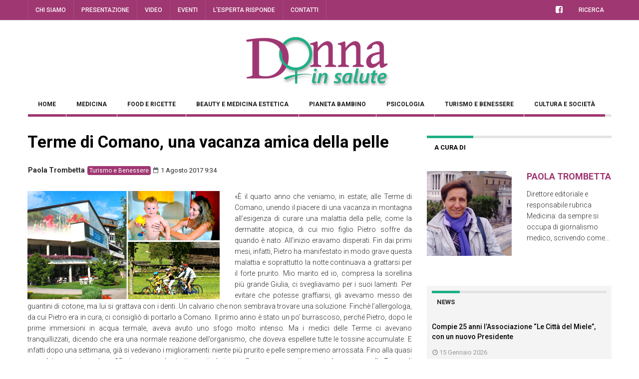

--- FILE ---
content_type: text/html; charset=UTF-8
request_url: https://www.donnainsalute.it/2017/08/terme-comano-vacanza-amica-della-pelle/
body_size: 22358
content:



<!DOCTYPE html>
<!--[if IE 7]>
<html class="ie ie7" lang="it-IT">
<![endif]-->
<!--[if IE 8]>
<html class="ie ie8" lang="it-IT">
<![endif]-->
<!--[if !(IE 7) | !(IE 8) ]><!-->
<html lang="it-IT">
<!--<![endif]-->
<head>
	<meta charset="UTF-8">
	<meta name="description" content="">
	<meta name="viewport" content="width=device-width, initial-scale=1">
	
	<title>Terme di Comano, una vacanza amica della pelle - Donna in salute</title>
	<link rel="profile" href="http://gmpg.org/xfn/11">
	<link rel="pingback" href="https://www.donnainsalute.it/xmlrpc.php">

	<!-- HTML5 Shim and Respond.js IE8 support of HTML5 elements and media queries -->
	<!-- WARNING: Respond.js doesn't work if you view the page via file:// -->
	<!--[if lt IE 9]>
	<script src="https://oss.maxcdn.com/libs/html5shiv/3.7.0/html5shiv.js"></script>
	<script src="https://oss.maxcdn.com/libs/respond.js/1.4.2/respond.min.js"></script>
	
	<![endif]-->

	
	<meta name='robots' content='index, follow, max-image-preview:large, max-snippet:-1, max-video-preview:-1' />

	<!-- This site is optimized with the Yoast SEO plugin v20.12 - https://yoast.com/wordpress/plugins/seo/ -->
	<link rel="canonical" href="https://www.donnainsalute.it/2017/08/terme-comano-vacanza-amica-della-pelle/" />
	<meta property="og:locale" content="it_IT" />
	<meta property="og:type" content="article" />
	<meta property="og:title" content="Terme di Comano, una vacanza amica della pelle - Donna in salute" />
	<meta property="og:description" content="«È il quarto anno che veniamo, in estate, alle Terme di Comano, unendo il piacere di una vacanza in montagna all’esigenza di curare una malattia della pelle, come la dermatite atopica, di cui mio figlio Pietro soffre da quando è nato. All’inizio eravamo disperati. Fin dai primi mesi, infatti, Pietro ha manifestato in modo grave [&hellip;]" />
	<meta property="og:url" content="https://www.donnainsalute.it/2017/08/terme-comano-vacanza-amica-della-pelle/" />
	<meta property="og:site_name" content="Donna in salute" />
	<meta property="article:published_time" content="2017-08-01T06:34:51+00:00" />
	<meta property="article:modified_time" content="2017-08-02T14:11:33+00:00" />
	<meta property="og:image" content="https://www.donnainsalute.it/wp-content/uploads/2017/07/comano-terme2.jpg" />
	<meta property="og:image:width" content="570" />
	<meta property="og:image:height" content="321" />
	<meta property="og:image:type" content="image/jpeg" />
	<meta name="author" content="Paola Trombetta" />
	<meta name="twitter:card" content="summary_large_image" />
	<meta name="twitter:label1" content="Scritto da" />
	<meta name="twitter:data1" content="Paola Trombetta" />
	<meta name="twitter:label2" content="Tempo di lettura stimato" />
	<meta name="twitter:data2" content="4 minuti" />
	<script type="application/ld+json" class="yoast-schema-graph">{"@context":"https://schema.org","@graph":[{"@type":"WebPage","@id":"https://www.donnainsalute.it/2017/08/terme-comano-vacanza-amica-della-pelle/","url":"https://www.donnainsalute.it/2017/08/terme-comano-vacanza-amica-della-pelle/","name":"Terme di Comano, una vacanza amica della pelle - Donna in salute","isPartOf":{"@id":"https://www.donnainsalute.it/#website"},"primaryImageOfPage":{"@id":"https://www.donnainsalute.it/2017/08/terme-comano-vacanza-amica-della-pelle/#primaryimage"},"image":{"@id":"https://www.donnainsalute.it/2017/08/terme-comano-vacanza-amica-della-pelle/#primaryimage"},"thumbnailUrl":"https://www.donnainsalute.it/wp-content/uploads/2017/07/comano-terme2.jpg","datePublished":"2017-08-01T06:34:51+00:00","dateModified":"2017-08-02T14:11:33+00:00","author":{"@id":"https://www.donnainsalute.it/#/schema/person/25712d53ec6280b9133d644d0e9d440f"},"breadcrumb":{"@id":"https://www.donnainsalute.it/2017/08/terme-comano-vacanza-amica-della-pelle/#breadcrumb"},"inLanguage":"it-IT","potentialAction":[{"@type":"ReadAction","target":["https://www.donnainsalute.it/2017/08/terme-comano-vacanza-amica-della-pelle/"]}]},{"@type":"ImageObject","inLanguage":"it-IT","@id":"https://www.donnainsalute.it/2017/08/terme-comano-vacanza-amica-della-pelle/#primaryimage","url":"https://www.donnainsalute.it/wp-content/uploads/2017/07/comano-terme2.jpg","contentUrl":"https://www.donnainsalute.it/wp-content/uploads/2017/07/comano-terme2.jpg","width":570,"height":321},{"@type":"BreadcrumbList","@id":"https://www.donnainsalute.it/2017/08/terme-comano-vacanza-amica-della-pelle/#breadcrumb","itemListElement":[{"@type":"ListItem","position":1,"name":"Home","item":"https://www.donnainsalute.it/"},{"@type":"ListItem","position":2,"name":"Blog","item":"https://www.donnainsalute.it/blog/"},{"@type":"ListItem","position":3,"name":"Terme di Comano, una vacanza amica della pelle"}]},{"@type":"WebSite","@id":"https://www.donnainsalute.it/#website","url":"https://www.donnainsalute.it/","name":"Donna in salute","description":"","potentialAction":[{"@type":"SearchAction","target":{"@type":"EntryPoint","urlTemplate":"https://www.donnainsalute.it/?s={search_term_string}"},"query-input":"required name=search_term_string"}],"inLanguage":"it-IT"},{"@type":"Person","@id":"https://www.donnainsalute.it/#/schema/person/25712d53ec6280b9133d644d0e9d440f","name":"Paola Trombetta","image":{"@type":"ImageObject","inLanguage":"it-IT","@id":"https://www.donnainsalute.it/#/schema/person/image/","url":"https://www.donnainsalute.it/wp-content/uploads/2016/12/foto-paola.jpg","contentUrl":"https://www.donnainsalute.it/wp-content/uploads/2016/12/foto-paola.jpg","caption":"Paola Trombetta"},"description":"Direttore editoriale e responsabile rubrica Medicina: da sempre si occupa di giornalismo medico, scrivendo come freelance per le riviste femminili del gruppo Rizzoli (Io Donna, Anna, Ok Salute, Oggi). Ha collaborato anche con uffici stampa e case farmaceutiche per redazione e divulgazione di testi medici, organizzazione di interviste e convegni. È socio fondatore dell'Associazione WHIN (Web Health Information Network), socio UGIS (Unione Giornalisti Scientifici Italiani) e UNAMSI (Unione Nazionale Informazione Medico Scientifica.","url":"https://www.donnainsalute.it/author/paola-trombetta/"}]}</script>
	<!-- / Yoast SEO plugin. -->


<link rel='dns-prefetch' href='//cdn.iubenda.com' />
<link rel='dns-prefetch' href='//fonts.googleapis.com' />
<link rel="alternate" type="application/rss+xml" title="Donna in salute &raquo; Feed" href="https://www.donnainsalute.it/feed/" />
<link rel="alternate" type="application/rss+xml" title="Donna in salute &raquo; Feed dei commenti" href="https://www.donnainsalute.it/comments/feed/" />
<link rel="alternate" type="text/calendar" title="Donna in salute &raquo; iCal Feed" href="https://www.donnainsalute.it/eventi/?ical=1" />
		<!-- This site uses the Google Analytics by MonsterInsights plugin v8.18 - Using Analytics tracking - https://www.monsterinsights.com/ -->
							<script src="//www.googletagmanager.com/gtag/js?id=G-7XVXB4N276"  data-cfasync="false" data-wpfc-render="false" type="text/javascript" async></script>
			<script data-cfasync="false" data-wpfc-render="false" type="text/javascript">
				var mi_version = '8.18';
				var mi_track_user = true;
				var mi_no_track_reason = '';
				
								var disableStrs = [
										'ga-disable-G-7XVXB4N276',
									];

				/* Function to detect opted out users */
				function __gtagTrackerIsOptedOut() {
					for (var index = 0; index < disableStrs.length; index++) {
						if (document.cookie.indexOf(disableStrs[index] + '=true') > -1) {
							return true;
						}
					}

					return false;
				}

				/* Disable tracking if the opt-out cookie exists. */
				if (__gtagTrackerIsOptedOut()) {
					for (var index = 0; index < disableStrs.length; index++) {
						window[disableStrs[index]] = true;
					}
				}

				/* Opt-out function */
				function __gtagTrackerOptout() {
					for (var index = 0; index < disableStrs.length; index++) {
						document.cookie = disableStrs[index] + '=true; expires=Thu, 31 Dec 2099 23:59:59 UTC; path=/';
						window[disableStrs[index]] = true;
					}
				}

				if ('undefined' === typeof gaOptout) {
					function gaOptout() {
						__gtagTrackerOptout();
					}
				}
								window.dataLayer = window.dataLayer || [];

				window.MonsterInsightsDualTracker = {
					helpers: {},
					trackers: {},
				};
				if (mi_track_user) {
					function __gtagDataLayer() {
						dataLayer.push(arguments);
					}

					function __gtagTracker(type, name, parameters) {
						if (!parameters) {
							parameters = {};
						}

						if (parameters.send_to) {
							__gtagDataLayer.apply(null, arguments);
							return;
						}

						if (type === 'event') {
														parameters.send_to = monsterinsights_frontend.v4_id;
							var hookName = name;
							if (typeof parameters['event_category'] !== 'undefined') {
								hookName = parameters['event_category'] + ':' + name;
							}

							if (typeof MonsterInsightsDualTracker.trackers[hookName] !== 'undefined') {
								MonsterInsightsDualTracker.trackers[hookName](parameters);
							} else {
								__gtagDataLayer('event', name, parameters);
							}
							
						} else {
							__gtagDataLayer.apply(null, arguments);
						}
					}

					__gtagTracker('js', new Date());
					__gtagTracker('set', {
						'developer_id.dZGIzZG': true,
											});
										__gtagTracker('config', 'G-7XVXB4N276', {"forceSSL":"true","anonymize_ip":"true","link_attribution":"true","page_path":location.pathname + location.search + location.hash} );
															window.gtag = __gtagTracker;										(function () {
						/* https://developers.google.com/analytics/devguides/collection/analyticsjs/ */
						/* ga and __gaTracker compatibility shim. */
						var noopfn = function () {
							return null;
						};
						var newtracker = function () {
							return new Tracker();
						};
						var Tracker = function () {
							return null;
						};
						var p = Tracker.prototype;
						p.get = noopfn;
						p.set = noopfn;
						p.send = function () {
							var args = Array.prototype.slice.call(arguments);
							args.unshift('send');
							__gaTracker.apply(null, args);
						};
						var __gaTracker = function () {
							var len = arguments.length;
							if (len === 0) {
								return;
							}
							var f = arguments[len - 1];
							if (typeof f !== 'object' || f === null || typeof f.hitCallback !== 'function') {
								if ('send' === arguments[0]) {
									var hitConverted, hitObject = false, action;
									if ('event' === arguments[1]) {
										if ('undefined' !== typeof arguments[3]) {
											hitObject = {
												'eventAction': arguments[3],
												'eventCategory': arguments[2],
												'eventLabel': arguments[4],
												'value': arguments[5] ? arguments[5] : 1,
											}
										}
									}
									if ('pageview' === arguments[1]) {
										if ('undefined' !== typeof arguments[2]) {
											hitObject = {
												'eventAction': 'page_view',
												'page_path': arguments[2],
											}
										}
									}
									if (typeof arguments[2] === 'object') {
										hitObject = arguments[2];
									}
									if (typeof arguments[5] === 'object') {
										Object.assign(hitObject, arguments[5]);
									}
									if ('undefined' !== typeof arguments[1].hitType) {
										hitObject = arguments[1];
										if ('pageview' === hitObject.hitType) {
											hitObject.eventAction = 'page_view';
										}
									}
									if (hitObject) {
										action = 'timing' === arguments[1].hitType ? 'timing_complete' : hitObject.eventAction;
										hitConverted = mapArgs(hitObject);
										__gtagTracker('event', action, hitConverted);
									}
								}
								return;
							}

							function mapArgs(args) {
								var arg, hit = {};
								var gaMap = {
									'eventCategory': 'event_category',
									'eventAction': 'event_action',
									'eventLabel': 'event_label',
									'eventValue': 'event_value',
									'nonInteraction': 'non_interaction',
									'timingCategory': 'event_category',
									'timingVar': 'name',
									'timingValue': 'value',
									'timingLabel': 'event_label',
									'page': 'page_path',
									'location': 'page_location',
									'title': 'page_title',
								};
								for (arg in args) {
																		if (!(!args.hasOwnProperty(arg) || !gaMap.hasOwnProperty(arg))) {
										hit[gaMap[arg]] = args[arg];
									} else {
										hit[arg] = args[arg];
									}
								}
								return hit;
							}

							try {
								f.hitCallback();
							} catch (ex) {
							}
						};
						__gaTracker.create = newtracker;
						__gaTracker.getByName = newtracker;
						__gaTracker.getAll = function () {
							return [];
						};
						__gaTracker.remove = noopfn;
						__gaTracker.loaded = true;
						window['__gaTracker'] = __gaTracker;
					})();
									} else {
										console.log("");
					(function () {
						function __gtagTracker() {
							return null;
						}

						window['__gtagTracker'] = __gtagTracker;
						window['gtag'] = __gtagTracker;
					})();
									}
			</script>
				<!-- / Google Analytics by MonsterInsights -->
		<script type="text/javascript">
window._wpemojiSettings = {"baseUrl":"https:\/\/s.w.org\/images\/core\/emoji\/14.0.0\/72x72\/","ext":".png","svgUrl":"https:\/\/s.w.org\/images\/core\/emoji\/14.0.0\/svg\/","svgExt":".svg","source":{"concatemoji":"https:\/\/www.donnainsalute.it\/wp-includes\/js\/wp-emoji-release.min.js?ver=6.2.8"}};
/*! This file is auto-generated */
!function(e,a,t){var n,r,o,i=a.createElement("canvas"),p=i.getContext&&i.getContext("2d");function s(e,t){p.clearRect(0,0,i.width,i.height),p.fillText(e,0,0);e=i.toDataURL();return p.clearRect(0,0,i.width,i.height),p.fillText(t,0,0),e===i.toDataURL()}function c(e){var t=a.createElement("script");t.src=e,t.defer=t.type="text/javascript",a.getElementsByTagName("head")[0].appendChild(t)}for(o=Array("flag","emoji"),t.supports={everything:!0,everythingExceptFlag:!0},r=0;r<o.length;r++)t.supports[o[r]]=function(e){if(p&&p.fillText)switch(p.textBaseline="top",p.font="600 32px Arial",e){case"flag":return s("\ud83c\udff3\ufe0f\u200d\u26a7\ufe0f","\ud83c\udff3\ufe0f\u200b\u26a7\ufe0f")?!1:!s("\ud83c\uddfa\ud83c\uddf3","\ud83c\uddfa\u200b\ud83c\uddf3")&&!s("\ud83c\udff4\udb40\udc67\udb40\udc62\udb40\udc65\udb40\udc6e\udb40\udc67\udb40\udc7f","\ud83c\udff4\u200b\udb40\udc67\u200b\udb40\udc62\u200b\udb40\udc65\u200b\udb40\udc6e\u200b\udb40\udc67\u200b\udb40\udc7f");case"emoji":return!s("\ud83e\udef1\ud83c\udffb\u200d\ud83e\udef2\ud83c\udfff","\ud83e\udef1\ud83c\udffb\u200b\ud83e\udef2\ud83c\udfff")}return!1}(o[r]),t.supports.everything=t.supports.everything&&t.supports[o[r]],"flag"!==o[r]&&(t.supports.everythingExceptFlag=t.supports.everythingExceptFlag&&t.supports[o[r]]);t.supports.everythingExceptFlag=t.supports.everythingExceptFlag&&!t.supports.flag,t.DOMReady=!1,t.readyCallback=function(){t.DOMReady=!0},t.supports.everything||(n=function(){t.readyCallback()},a.addEventListener?(a.addEventListener("DOMContentLoaded",n,!1),e.addEventListener("load",n,!1)):(e.attachEvent("onload",n),a.attachEvent("onreadystatechange",function(){"complete"===a.readyState&&t.readyCallback()})),(e=t.source||{}).concatemoji?c(e.concatemoji):e.wpemoji&&e.twemoji&&(c(e.twemoji),c(e.wpemoji)))}(window,document,window._wpemojiSettings);
</script>
<style type="text/css">
img.wp-smiley,
img.emoji {
	display: inline !important;
	border: none !important;
	box-shadow: none !important;
	height: 1em !important;
	width: 1em !important;
	margin: 0 0.07em !important;
	vertical-align: -0.1em !important;
	background: none !important;
	padding: 0 !important;
}
</style>
	<link rel='stylesheet' id='wp-block-library-css' href='https://www.donnainsalute.it/wp-includes/css/dist/block-library/style.min.css?ver=6.2.8' type='text/css' media='all' />
<link rel='stylesheet' id='classic-theme-styles-css' href='https://www.donnainsalute.it/wp-includes/css/classic-themes.min.css?ver=6.2.8' type='text/css' media='all' />
<style id='global-styles-inline-css' type='text/css'>
body{--wp--preset--color--black: #000000;--wp--preset--color--cyan-bluish-gray: #abb8c3;--wp--preset--color--white: #ffffff;--wp--preset--color--pale-pink: #f78da7;--wp--preset--color--vivid-red: #cf2e2e;--wp--preset--color--luminous-vivid-orange: #ff6900;--wp--preset--color--luminous-vivid-amber: #fcb900;--wp--preset--color--light-green-cyan: #7bdcb5;--wp--preset--color--vivid-green-cyan: #00d084;--wp--preset--color--pale-cyan-blue: #8ed1fc;--wp--preset--color--vivid-cyan-blue: #0693e3;--wp--preset--color--vivid-purple: #9b51e0;--wp--preset--gradient--vivid-cyan-blue-to-vivid-purple: linear-gradient(135deg,rgba(6,147,227,1) 0%,rgb(155,81,224) 100%);--wp--preset--gradient--light-green-cyan-to-vivid-green-cyan: linear-gradient(135deg,rgb(122,220,180) 0%,rgb(0,208,130) 100%);--wp--preset--gradient--luminous-vivid-amber-to-luminous-vivid-orange: linear-gradient(135deg,rgba(252,185,0,1) 0%,rgba(255,105,0,1) 100%);--wp--preset--gradient--luminous-vivid-orange-to-vivid-red: linear-gradient(135deg,rgba(255,105,0,1) 0%,rgb(207,46,46) 100%);--wp--preset--gradient--very-light-gray-to-cyan-bluish-gray: linear-gradient(135deg,rgb(238,238,238) 0%,rgb(169,184,195) 100%);--wp--preset--gradient--cool-to-warm-spectrum: linear-gradient(135deg,rgb(74,234,220) 0%,rgb(151,120,209) 20%,rgb(207,42,186) 40%,rgb(238,44,130) 60%,rgb(251,105,98) 80%,rgb(254,248,76) 100%);--wp--preset--gradient--blush-light-purple: linear-gradient(135deg,rgb(255,206,236) 0%,rgb(152,150,240) 100%);--wp--preset--gradient--blush-bordeaux: linear-gradient(135deg,rgb(254,205,165) 0%,rgb(254,45,45) 50%,rgb(107,0,62) 100%);--wp--preset--gradient--luminous-dusk: linear-gradient(135deg,rgb(255,203,112) 0%,rgb(199,81,192) 50%,rgb(65,88,208) 100%);--wp--preset--gradient--pale-ocean: linear-gradient(135deg,rgb(255,245,203) 0%,rgb(182,227,212) 50%,rgb(51,167,181) 100%);--wp--preset--gradient--electric-grass: linear-gradient(135deg,rgb(202,248,128) 0%,rgb(113,206,126) 100%);--wp--preset--gradient--midnight: linear-gradient(135deg,rgb(2,3,129) 0%,rgb(40,116,252) 100%);--wp--preset--duotone--dark-grayscale: url('#wp-duotone-dark-grayscale');--wp--preset--duotone--grayscale: url('#wp-duotone-grayscale');--wp--preset--duotone--purple-yellow: url('#wp-duotone-purple-yellow');--wp--preset--duotone--blue-red: url('#wp-duotone-blue-red');--wp--preset--duotone--midnight: url('#wp-duotone-midnight');--wp--preset--duotone--magenta-yellow: url('#wp-duotone-magenta-yellow');--wp--preset--duotone--purple-green: url('#wp-duotone-purple-green');--wp--preset--duotone--blue-orange: url('#wp-duotone-blue-orange');--wp--preset--font-size--small: 13px;--wp--preset--font-size--medium: 20px;--wp--preset--font-size--large: 36px;--wp--preset--font-size--x-large: 42px;--wp--preset--spacing--20: 0.44rem;--wp--preset--spacing--30: 0.67rem;--wp--preset--spacing--40: 1rem;--wp--preset--spacing--50: 1.5rem;--wp--preset--spacing--60: 2.25rem;--wp--preset--spacing--70: 3.38rem;--wp--preset--spacing--80: 5.06rem;--wp--preset--shadow--natural: 6px 6px 9px rgba(0, 0, 0, 0.2);--wp--preset--shadow--deep: 12px 12px 50px rgba(0, 0, 0, 0.4);--wp--preset--shadow--sharp: 6px 6px 0px rgba(0, 0, 0, 0.2);--wp--preset--shadow--outlined: 6px 6px 0px -3px rgba(255, 255, 255, 1), 6px 6px rgba(0, 0, 0, 1);--wp--preset--shadow--crisp: 6px 6px 0px rgba(0, 0, 0, 1);}:where(.is-layout-flex){gap: 0.5em;}body .is-layout-flow > .alignleft{float: left;margin-inline-start: 0;margin-inline-end: 2em;}body .is-layout-flow > .alignright{float: right;margin-inline-start: 2em;margin-inline-end: 0;}body .is-layout-flow > .aligncenter{margin-left: auto !important;margin-right: auto !important;}body .is-layout-constrained > .alignleft{float: left;margin-inline-start: 0;margin-inline-end: 2em;}body .is-layout-constrained > .alignright{float: right;margin-inline-start: 2em;margin-inline-end: 0;}body .is-layout-constrained > .aligncenter{margin-left: auto !important;margin-right: auto !important;}body .is-layout-constrained > :where(:not(.alignleft):not(.alignright):not(.alignfull)){max-width: var(--wp--style--global--content-size);margin-left: auto !important;margin-right: auto !important;}body .is-layout-constrained > .alignwide{max-width: var(--wp--style--global--wide-size);}body .is-layout-flex{display: flex;}body .is-layout-flex{flex-wrap: wrap;align-items: center;}body .is-layout-flex > *{margin: 0;}:where(.wp-block-columns.is-layout-flex){gap: 2em;}.has-black-color{color: var(--wp--preset--color--black) !important;}.has-cyan-bluish-gray-color{color: var(--wp--preset--color--cyan-bluish-gray) !important;}.has-white-color{color: var(--wp--preset--color--white) !important;}.has-pale-pink-color{color: var(--wp--preset--color--pale-pink) !important;}.has-vivid-red-color{color: var(--wp--preset--color--vivid-red) !important;}.has-luminous-vivid-orange-color{color: var(--wp--preset--color--luminous-vivid-orange) !important;}.has-luminous-vivid-amber-color{color: var(--wp--preset--color--luminous-vivid-amber) !important;}.has-light-green-cyan-color{color: var(--wp--preset--color--light-green-cyan) !important;}.has-vivid-green-cyan-color{color: var(--wp--preset--color--vivid-green-cyan) !important;}.has-pale-cyan-blue-color{color: var(--wp--preset--color--pale-cyan-blue) !important;}.has-vivid-cyan-blue-color{color: var(--wp--preset--color--vivid-cyan-blue) !important;}.has-vivid-purple-color{color: var(--wp--preset--color--vivid-purple) !important;}.has-black-background-color{background-color: var(--wp--preset--color--black) !important;}.has-cyan-bluish-gray-background-color{background-color: var(--wp--preset--color--cyan-bluish-gray) !important;}.has-white-background-color{background-color: var(--wp--preset--color--white) !important;}.has-pale-pink-background-color{background-color: var(--wp--preset--color--pale-pink) !important;}.has-vivid-red-background-color{background-color: var(--wp--preset--color--vivid-red) !important;}.has-luminous-vivid-orange-background-color{background-color: var(--wp--preset--color--luminous-vivid-orange) !important;}.has-luminous-vivid-amber-background-color{background-color: var(--wp--preset--color--luminous-vivid-amber) !important;}.has-light-green-cyan-background-color{background-color: var(--wp--preset--color--light-green-cyan) !important;}.has-vivid-green-cyan-background-color{background-color: var(--wp--preset--color--vivid-green-cyan) !important;}.has-pale-cyan-blue-background-color{background-color: var(--wp--preset--color--pale-cyan-blue) !important;}.has-vivid-cyan-blue-background-color{background-color: var(--wp--preset--color--vivid-cyan-blue) !important;}.has-vivid-purple-background-color{background-color: var(--wp--preset--color--vivid-purple) !important;}.has-black-border-color{border-color: var(--wp--preset--color--black) !important;}.has-cyan-bluish-gray-border-color{border-color: var(--wp--preset--color--cyan-bluish-gray) !important;}.has-white-border-color{border-color: var(--wp--preset--color--white) !important;}.has-pale-pink-border-color{border-color: var(--wp--preset--color--pale-pink) !important;}.has-vivid-red-border-color{border-color: var(--wp--preset--color--vivid-red) !important;}.has-luminous-vivid-orange-border-color{border-color: var(--wp--preset--color--luminous-vivid-orange) !important;}.has-luminous-vivid-amber-border-color{border-color: var(--wp--preset--color--luminous-vivid-amber) !important;}.has-light-green-cyan-border-color{border-color: var(--wp--preset--color--light-green-cyan) !important;}.has-vivid-green-cyan-border-color{border-color: var(--wp--preset--color--vivid-green-cyan) !important;}.has-pale-cyan-blue-border-color{border-color: var(--wp--preset--color--pale-cyan-blue) !important;}.has-vivid-cyan-blue-border-color{border-color: var(--wp--preset--color--vivid-cyan-blue) !important;}.has-vivid-purple-border-color{border-color: var(--wp--preset--color--vivid-purple) !important;}.has-vivid-cyan-blue-to-vivid-purple-gradient-background{background: var(--wp--preset--gradient--vivid-cyan-blue-to-vivid-purple) !important;}.has-light-green-cyan-to-vivid-green-cyan-gradient-background{background: var(--wp--preset--gradient--light-green-cyan-to-vivid-green-cyan) !important;}.has-luminous-vivid-amber-to-luminous-vivid-orange-gradient-background{background: var(--wp--preset--gradient--luminous-vivid-amber-to-luminous-vivid-orange) !important;}.has-luminous-vivid-orange-to-vivid-red-gradient-background{background: var(--wp--preset--gradient--luminous-vivid-orange-to-vivid-red) !important;}.has-very-light-gray-to-cyan-bluish-gray-gradient-background{background: var(--wp--preset--gradient--very-light-gray-to-cyan-bluish-gray) !important;}.has-cool-to-warm-spectrum-gradient-background{background: var(--wp--preset--gradient--cool-to-warm-spectrum) !important;}.has-blush-light-purple-gradient-background{background: var(--wp--preset--gradient--blush-light-purple) !important;}.has-blush-bordeaux-gradient-background{background: var(--wp--preset--gradient--blush-bordeaux) !important;}.has-luminous-dusk-gradient-background{background: var(--wp--preset--gradient--luminous-dusk) !important;}.has-pale-ocean-gradient-background{background: var(--wp--preset--gradient--pale-ocean) !important;}.has-electric-grass-gradient-background{background: var(--wp--preset--gradient--electric-grass) !important;}.has-midnight-gradient-background{background: var(--wp--preset--gradient--midnight) !important;}.has-small-font-size{font-size: var(--wp--preset--font-size--small) !important;}.has-medium-font-size{font-size: var(--wp--preset--font-size--medium) !important;}.has-large-font-size{font-size: var(--wp--preset--font-size--large) !important;}.has-x-large-font-size{font-size: var(--wp--preset--font-size--x-large) !important;}
.wp-block-navigation a:where(:not(.wp-element-button)){color: inherit;}
:where(.wp-block-columns.is-layout-flex){gap: 2em;}
.wp-block-pullquote{font-size: 1.5em;line-height: 1.6;}
</style>
<link rel='stylesheet' id='contact-form-7-css' href='https://www.donnainsalute.it/wp-content/plugins/contact-form-7/includes/css/styles.css?ver=5.7.7' type='text/css' media='all' />
<link rel='stylesheet' id='bigger-picture-css' href='https://www.donnainsalute.it/wp-content/plugins/youtube-channel/assets/lib/bigger-picture/css/bigger-picture.min.css?ver=3.23.4' type='text/css' media='all' />
<link rel='stylesheet' id='youtube-channel-css' href='https://www.donnainsalute.it/wp-content/plugins/youtube-channel/assets/css/youtube-channel.min.css?ver=3.23.4' type='text/css' media='all' />
<link rel='stylesheet' id='fave-bootstrap.min-css' href='https://www.donnainsalute.it/wp-content/themes/magzilla/css/bootstrap.min.css?ver=6.2.8' type='text/css' media='all' />
<link rel='stylesheet' id='fave-bootstrap-theme.min-css' href='https://www.donnainsalute.it/wp-content/themes/magzilla/css/bootstrap-theme.min.css?ver=6.2.8' type='text/css' media='all' />
<link rel='stylesheet' id='fave-font-awesome.min-css' href='https://www.donnainsalute.it/wp-content/themes/magzilla/css/font-awesome.min.css?ver=4.5.0' type='text/css' media='all' />
<link rel='stylesheet' id='fave-jquery.jscrollpane-css' href='https://www.donnainsalute.it/wp-content/themes/magzilla/css/jquery.jscrollpane.css?ver=6.2.8' type='text/css' media='all' />
<link rel='stylesheet' id='fave-owl.carousel.all.min-css' href='https://www.donnainsalute.it/wp-content/themes/magzilla/css/owl.carousel.all.min.css?ver=2.0.0' type='text/css' media='all' />
<link rel='stylesheet' id='fave-magnific-popup-css' href='https://www.donnainsalute.it/wp-content/themes/magzilla/css/magnific-popup.css?ver=1.0.0' type='text/css' media='all' />
<link rel='stylesheet' id='fave-main-css' href='https://www.donnainsalute.it/wp-content/themes/magzilla/css/main.css?ver=6.2.8' type='text/css' media='all' />
<link rel='stylesheet' id='fave-options-css' href='https://www.donnainsalute.it/wp-content/themes/magzilla/css/options.css?ver=6.2.8' type='text/css' media='all' />
<link rel='stylesheet' id='style-css' href='https://www.donnainsalute.it/wp-content/themes/magzilla-child/style.css?ver=1' type='text/css' media='all' />
<link rel='stylesheet' id='meks-author-widget-css' href='https://www.donnainsalute.it/wp-content/plugins/meks-smart-author-widget/css/style.css?ver=1.1.3' type='text/css' media='all' />
<link rel='stylesheet' id='login-with-ajax-css' href='https://www.donnainsalute.it/wp-content/themes/magzilla/plugins/login-with-ajax/widget.css?ver=4.1' type='text/css' media='all' />
<link rel='stylesheet' id='google-fonts-css' href='https://fonts.googleapis.com/css?subset=latin%2Clatin-ext&#038;family=Roboto%3A300italic%2C400italic%2C500italic%2C600italic%2C700italic%2C800italic%2C300%2C400%2C500%2C600%2C700%2C800%7CRoboto%3A300italic%2C400italic%2C500italic%2C600italic%2C700italic%2C800italic%2C300%2C400%2C500%2C600%2C700%2C800%7CRoboto%3A300italic%2C400italic%2C500italic%2C600italic%2C700italic%2C800italic%2C300%2C400%2C500%2C600%2C700%2C800%7CRoboto%3A300italic%2C400italic%2C500italic%2C600italic%2C700italic%2C800italic%2C300%2C400%2C500%2C600%2C700%2C800%7CRoboto%3A300italic%2C400italic%2C500italic%2C600italic%2C700italic%2C800italic%2C300%2C400%2C500%2C600%2C700%2C800%7CRoboto%3A300italic%2C400italic%2C500italic%2C600italic%2C700italic%2C800italic%2C300%2C400%2C500%2C600%2C700%2C800%7CRoboto%3A300italic%2C400italic%2C500italic%2C600italic%2C700italic%2C800italic%2C300%2C400%2C500%2C600%2C700%2C800%7CRoboto%3A300italic%2C400italic%2C500italic%2C600italic%2C700italic%2C800italic%2C300%2C400%2C500%2C600%2C700%2C800%7CRoboto%3A300italic%2C400italic%2C500italic%2C600italic%2C700italic%2C800italic%2C300%2C400%2C500%2C600%2C700%2C800%7CRoboto%3A300italic%2C400italic%2C500italic%2C600italic%2C700italic%2C800italic%2C300%2C400%2C500%2C600%2C700%2C800%7CRoboto%3A300italic%2C400italic%2C500italic%2C600italic%2C700italic%2C800italic%2C300%2C400%2C500%2C600%2C700%2C800%7CRoboto%3A300italic%2C400italic%2C500italic%2C600italic%2C700italic%2C800italic%2C300%2C400%2C500%2C600%2C700%2C800%7CRoboto%3A300italic%2C400italic%2C500italic%2C600italic%2C700italic%2C800italic%2C300%2C400%2C500%2C600%2C700%2C800%7CRoboto%3A300italic%2C400italic%2C500italic%2C600italic%2C700italic%2C800italic%2C300%2C400%2C500%2C600%2C700%2C800+rel%3D%27stylesheet%27+type%3D%27text%2Fcss&#038;ver=6.2.8' type='text/css' media='all' />
<link rel='stylesheet' id='__EPYT__style-css' href='https://www.donnainsalute.it/wp-content/plugins/youtube-embed-plus/styles/ytprefs.min.css?ver=14.1.6.3' type='text/css' media='all' />
<style id='__EPYT__style-inline-css' type='text/css'>

                .epyt-gallery-thumb {
                        width: 50%;
                }
                
</style>
<script type='text/javascript' src='https://www.donnainsalute.it/wp-content/plugins/google-analytics-for-wordpress/assets/js/frontend-gtag.min.js?ver=8.18' id='monsterinsights-frontend-script-js'></script>
<script data-cfasync="false" data-wpfc-render="false" type="text/javascript" id='monsterinsights-frontend-script-js-extra'>/* <![CDATA[ */
var monsterinsights_frontend = {"js_events_tracking":"true","download_extensions":"doc,pdf,ppt,zip,xls,docx,pptx,xlsx","inbound_paths":"[]","home_url":"https:\/\/www.donnainsalute.it","hash_tracking":"true","v4_id":"G-7XVXB4N276"};/* ]]> */
</script>

<script  type="text/javascript" class=" _iub_cs_skip" type='text/javascript' id='iubenda-head-inline-scripts-0'>

var _iub = _iub || [];
_iub.csConfiguration = {"perPurposeConsent":true,"siteId":687273,"cookiePolicyId":7992400,"lang":"it", "banner":{ "acceptButtonCaptionColor":"white","acceptButtonColor":"#0073CE","acceptButtonDisplay":true,"backgroundColor":"white","closeButtonRejects":true,"customizeButtonCaptionColor":"#4D4D4D","customizeButtonColor":"#DADADA","customizeButtonDisplay":true,"explicitWithdrawal":true,"listPurposes":true,"position":"float-top-center","rejectButtonCaptionColor":"white","rejectButtonColor":"#0073CE","rejectButtonDisplay":true,"textColor":"black" }};
</script>
<script  type="text/javascript" charset="UTF-8" async="" class=" _iub_cs_skip" type='text/javascript' src='//cdn.iubenda.com/cs/iubenda_cs.js?ver=3.7.3' id='iubenda-head-scripts-0-js'></script>
<script type='text/javascript' src='https://www.donnainsalute.it/wp-content/plugins/enable-jquery-migrate-helper/js/jquery/jquery-1.12.4-wp.js?ver=1.12.4-wp' id='jquery-core-js'></script>
<script type='text/javascript' src='https://www.donnainsalute.it/wp-content/plugins/enable-jquery-migrate-helper/js/jquery-migrate/jquery-migrate-1.4.1-wp.js?ver=1.4.1-wp' id='jquery-migrate-js'></script>
<script type='text/javascript' id='login-with-ajax-js-extra'>
/* <![CDATA[ */
var LWA = {"ajaxurl":"https:\/\/www.donnainsalute.it\/wp-admin\/admin-ajax.php","off":""};
/* ]]> */
</script>
<script type='text/javascript' src='https://www.donnainsalute.it/wp-content/themes/magzilla/plugins/login-with-ajax/login-with-ajax.js?ver=4.1' id='login-with-ajax-js'></script>
<script type='text/javascript' id='__ytprefs__-js-extra'>
/* <![CDATA[ */
var _EPYT_ = {"ajaxurl":"https:\/\/www.donnainsalute.it\/wp-admin\/admin-ajax.php","security":"a18fbcb2f9","gallery_scrolloffset":"20","eppathtoscripts":"https:\/\/www.donnainsalute.it\/wp-content\/plugins\/youtube-embed-plus\/scripts\/","eppath":"https:\/\/www.donnainsalute.it\/wp-content\/plugins\/youtube-embed-plus\/","epresponsiveselector":"[\"iframe.__youtube_prefs__\",\"iframe[src*='youtube.com']\",\"iframe[src*='youtube-nocookie.com']\",\"iframe[data-ep-src*='youtube.com']\",\"iframe[data-ep-src*='youtube-nocookie.com']\",\"iframe[data-ep-gallerysrc*='youtube.com']\"]","epdovol":"1","version":"14.1.6.3","evselector":"iframe.__youtube_prefs__[src], iframe[src*=\"youtube.com\/embed\/\"], iframe[src*=\"youtube-nocookie.com\/embed\/\"]","ajax_compat":"","maxres_facade":"eager","ytapi_load":"light","pause_others":"","stopMobileBuffer":"1","facade_mode":"","not_live_on_channel":"","vi_active":"","vi_js_posttypes":[]};
/* ]]> */
</script>
<script type='text/javascript' src='https://www.donnainsalute.it/wp-content/plugins/youtube-embed-plus/scripts/ytprefs.min.js?ver=14.1.6.3' id='__ytprefs__-js'></script>
<link rel="https://api.w.org/" href="https://www.donnainsalute.it/wp-json/" /><link rel="alternate" type="application/json" href="https://www.donnainsalute.it/wp-json/wp/v2/posts/11967" /><link rel="EditURI" type="application/rsd+xml" title="RSD" href="https://www.donnainsalute.it/xmlrpc.php?rsd" />
<link rel="wlwmanifest" type="application/wlwmanifest+xml" href="https://www.donnainsalute.it/wp-includes/wlwmanifest.xml" />
<meta name="generator" content="WordPress 6.2.8" />
<link rel='shortlink' href='https://www.donnainsalute.it/?p=11967' />
<link rel="alternate" type="application/json+oembed" href="https://www.donnainsalute.it/wp-json/oembed/1.0/embed?url=https%3A%2F%2Fwww.donnainsalute.it%2F2017%2F08%2Fterme-comano-vacanza-amica-della-pelle%2F" />
<link rel="alternate" type="text/xml+oembed" href="https://www.donnainsalute.it/wp-json/oembed/1.0/embed?url=https%3A%2F%2Fwww.donnainsalute.it%2F2017%2F08%2Fterme-comano-vacanza-amica-della-pelle%2F&#038;format=xml" />

<!-- This site is using AdRotate v5.12.3 to display their advertisements - https://ajdg.solutions/ -->
<!-- AdRotate CSS -->
<style type="text/css" media="screen">
	.g { margin:0px; padding:0px; overflow:hidden; line-height:1; zoom:1; }
	.g img { height:auto; }
	.g-col { position:relative; float:left; }
	.g-col:first-child { margin-left: 0; }
	.g-col:last-child { margin-right: 0; }
	@media only screen and (max-width: 480px) {
		.g-col, .g-dyn, .g-single { width:100%; margin-left:0; margin-right:0; }
	}
</style>
<!-- /AdRotate CSS -->

<meta name="tec-api-version" content="v1"><meta name="tec-api-origin" content="https://www.donnainsalute.it"><link rel="https://theeventscalendar.com/" href="https://www.donnainsalute.it/wp-json/tribe/events/v1/" /><script type="text/javascript">

</script>

	<style type="text/css">

		/********************** Body **********************/
		
		
		body,
		.calendar caption,
		.calendar,
		.value-number,
		.value-text,
		.progress-bar,
		.form-control,
		.mag-info,
		.post-tags a,
		.btn,
		.wpcf7-submit {
			font-family: "Roboto", serif;
		}


		
		body {
			font-size: 14px;
			line-height: 22px;
			color: #282828;
			background-color: #ffffff;
		    font-weight: 300;
		    font-style: normal;
		    letter-spacing: 0px;
		    text-transform: none;
		}
		@media (max-width: 480px) {
			body {
				font-size: 14px;
				line-height: 24px;
				color: #282828;
				background-color: #ffffff;
			}
			.continue-reading {
				font-size: 10px;
			}
		}

		#bbpress-forums, 
		#bbpress-forums ul.bbp-lead-topic, 
		#bbpress-forums ul.bbp-topics, 
		#bbpress-forums ul.bbp-forums, 
		#bbpress-forums ul.bbp-replies, 
		#bbpress-forums ul.bbp-search-results {
			font-size: 14px;
			line-height: 22px;
			color: #282828;
		    font-weight: 300;
		    font-style: normal;
		    letter-spacing: 0px;
		    text-transform: none;
		}
		
		.comment-entry {
			font-size: 14px;
			line-height: 22px;
			color: #282828;
		    font-weight: 300;
		    font-style: normal;
		    letter-spacing: 0px;
		    text-transform: none;
		}
		/****************************************** Titles and headings *************************************/
		
		
		.widget .post-title.module-small-title,
		.widget .post-title.module-big-title,
		.widget .post-title,
		.archive .post-title,
		.archive .post-title.module-big-title, 
		.archive .post-title.module-small-title,
		.overlay,
		.wp-caption .image-credits,
		.score-label,
		.widget_tags a,
		select,
		.table > thead > tr > th,
		.widget-social-profiles,
		.modal-title,
		.modal,
		.post-navigation a,
		.comment-author,
		.comment-date,
		.reply,
		.slider-label,
		.post-gallery,
		.wp-caption-text,
		.progress-title,
		.widget-tabs .nav > li > a,
		.video-gallery-top,
		.video-gallery,
		.breadcrumb,
		.page-title,
		.sitemap h2,
		.magazilla-main-nav .post-title.module-small-title {
			font-family: "Roboto", sans-serif;
		}
		.archive .post-title {
			font-size: 16px;
			line-height: 24px;
			font-weight: 500;
			font-style: normal;
		    letter-spacing: 0px;
			text-transform: none; 
		}
		.search-results .page-title,
		.search-result-posts .post-title,
		.archive .page-title {
			font-size: 8px;
			line-height: 16px;
		}
		
		/* ******************************************************** */
		/* Site Layout
		/* ******************************************************** */

		
		
		
		@media (min-width: 1200px) {

			.container {
				max-width: 1200px;
				width: auto;
			}

			.boxed-layout .external-wrap {
				max-width: 1230px;
			}
		}

		

		/* *********************************************************
		/* Logo Settings
		/* *********************************************************/

				.logo-wrap, .header-7 .logo-wrap {
		;
		;
		}

		.mag-info {
			color: #141414		}

		.header-1,
		.header-2,
		.header-3,
		.header-4,
		.header-6 {
		    background-color: #ffffff;
		}


		/* ******************************************************** */
		/* Primary Nav
		/* ******************************************************** */
		
				.magazilla-main-nav,
		.mobile-menu,
		.header-5,
		.header-7 {
			font-family: "Roboto", sans-serif;
		}
				.magazilla-main-nav .nav > li > a,
		.mobile-menu .nav > li > a,
		.header-5 > li > a,
		.header-7 > li > a {
			font-size: 12px;
			/*background-color: #fff;*/
		    font-style: normal;
		    letter-spacing: 0px;
		    text-transform: uppercase;
		}

		[class*="navbar-header-"] .nav > li > a {
			line-height: 20px;
			font-weight: 700;
		}

		/* ******************************************************** */
		/* Secondary Nav
		/* ******************************************************** */
		
		
		.magazilla-top-nav {
			font-family: "Roboto", sans-serif;
		}

				.magazilla-top-nav .navbar-nav > li > a {
			font-size: 12px;
			font-style: normal;
		    letter-spacing: 0px;
		    text-transform: uppercase;
		    color: #ffffff;
			line-height: 20px;
			font-weight: 500;
		}
		.magazilla-top-nav { /* external wrap */
			background-color: #9f3772;
			border-top: none;
			border-right: none;
			border-bottom: 1px solid #D1D1D1;
			border-left: none;
		}
		.magazilla-top-nav .top-menu {
			background-color: #9f3772;
			border-top: none;
			border-right: none;
			border-left: none;
			border-bottom: none;
		}
		.magazilla-top-nav .navbar-nav .post-author-social-links a:hover,
		.magazilla-top-nav .navbar-nav .post-author-social-links  a,
		.magazilla-top-nav .navbar-nav .post-author-social-links:hover  a { 
			color: #ffffff; 
		}
		/* ******************************************************** */
		/* Header 5
		/* ******************************************************** */
		.header-5,
		.header-7 {
			background-color: #ffffff;
		}
		.header-5 .navbar-nav > li > a,
		.header-7 .navbar-nav > li > a {
			color: #000000;
			font-size: 14px;
    		text-transform: uppercase;
		}

		/* ******************************************************** */
		/* Main Menu
		/* ******************************************************** */
		.magazilla-main-nav .nav > ul > li > a,
		.mobile-menu .nav > ul > li > a,
		.header-5 > ul > li > a,
		.header-7 > ul > li > a {
		    background-color: #ffffff;
		    color: #000000;
		}

		[class*="navbar-header-"] {
		    border-bottom-color: #E3E3E3;
		}
		

		/* ******************************************************** */
		/* Mobile Menu
		/* ******************************************************** */
		.mobile-menu .navbar-header {
			background-color: #fff;
			border-bottom: 1px solid #E3E3E3;
		}
		.mobile-menu .mobile-menu-btn, .mobile-menu .mobile-search-btn {
			color: #000000;
		}

		/* ******************************************************** */
		/* Footer
		/* ******************************************************** */
		.footer {
			background-color: #333333;
		}
		.footer,
		.footer .widget .post-author-for-archive .post-meta li,
		.footer .widget-body,
		.footer .widget-title,
		.footer .post-author i,
		.footer .post-date a {
			color: #cccccc;
		}
		.footer .widget .post-author-social-links a,
		.footer .post-title a,
		.footer .post-author a,
		.footer .widget a,
		.footer .widget li:before {
			color: #ffffff;
		}
		.footer .widget-title {
			border-bottom: 1px solid rgba(255,255,255, .2);
		}
		.bottom-footer {
			background-color: #000000;
			color: #666666;
		}


		
		
		h1.favethemes_text_logo,
		.mobile-menu .navbar-brand {
			font-family: "Roboto";
		}

		
		h1.favethemes_text_logo,
		.mobile-menu .navbar-brand {
			font-size: 36px;
			line-height: 36px;
			font-weight: 700;
			font-style: normal;
		    letter-spacing: 0px;
		    text-transform: none;
			color: #000000;
		}
		.mobile-menu .navbar-brand {
			font-size: 22px;
			line-height: 22px;
			letter-spacing: -10px;
		}
		h1.favethemes_text_logo a {
			color: #000000;
		}


		/* ******************************************************** */
		/* Modules Titles
		/* ******************************************************** */
		
				.post-title.module-big-title,
		.post-title.module-small-title,
		.gallery-title-big,
		.gallery-title-small {
			font-family: "Roboto";
		}
		
		
				.module-category,
		.module-top-topics {
			font-family: "Roboto";
			font-size: 13px;
			line-height: 13px;
			font-weight: 700;
			font-style: normal;
		    letter-spacing: 0px;
		    text-transform: uppercase;
		}
		
		/* Options for SMALL titles */
		.module-4-three-cols .module-big-title,
		.module-5-three-cols .module-big-title,
		.fave-post-set-layout .module-small-title,
		.post .module-small-title,
		.module-small-title,
		.gallery-title-small,
		.slide .gallery-title-small,
		/*.thumb .gallery-title-small,*/
		.thumb.big-thumb .gallery-title-small{
			font-size: 14px;
			line-height: 20px;
			margin: 0 0 10px;
			font-weight: 500;
			font-style: normal;
		    letter-spacing: 0px;
		    text-transform: none;
		}
		@media (max-width: 1199px) and (min-width: 992px) {
			.thumb.big-thumb .gallery-title-small,
			.gallery-4 .thumb .gallery-title-small {			
				font-size: 10px;;
				line-height: 14px;
				margin: 0;
			}
		}
		@media (max-width: 991px){ 
			.thumb.big-thumb .gallery-title-small,
			.gallery-4 .thumb .gallery-title-small  {
				font-size: 8px;
				line-height: 12px;
			}
		}
		.gallery-title-small.title-cols-4 {
			font-size: 10px;
			line-height: 16px;
			margin: 0 0 10px;
			font-weight: 500;
			font-style: normal;
		    letter-spacing: 0px;
		    text-transform: none;
		}
		/* Options for BIG titles */
		.banner-slide .gallery-title-big,
		.wpb_wrapper .module-big-title,
		.module-big-title,
		.sitemap h2 {
			font-size: 24px;
			line-height: 30px;
			margin: 0 0 10px;
			font-weight: 500;

			font-style: normal;
		    letter-spacing: 0px;
		    text-transform: none;
		}
		@media (min-width: 992px) and (max-width: 1199px) {
			.banner-slide .gallery-title-big,
			.wpb_wrapper .module-big-title,
			.module-big-title {
				font-size: 18px;
				line-height: 26px;
			}
			.post .module-small-title, 
			.module-small-title {
				font-size: 12px;
				line-height: 18px;
			}
		}
		@media (max-width: 991px) {
			.banner-slide .gallery-title-big,
			.wpb_wrapper .module-big-title,
			.module-big-title,
			.archive .post-title {
				font-size: 18px;
				line-height: 22px;
				margin: 20px 0 10px;
			}
			.post .module-small-title, 
			.module-small-title {
				font-size: 10px;
				line-height: 14px;
				margin: 0 0 10px;
			}
		}
		@media (max-width: 767px) {
			.banner-slide .gallery-title-big,
			.wpb_wrapper .module-big-title,
			.module-big-title,
			.archive .post-title {
				font-size: 14px;
				line-height: 18px;
				margin: 20px 0 10px;
			}
			.post .module-small-title, 
			.module-small-title {
				font-size: 8px;
				line-height: 12px;
				margin: 0 0 10px;
			}
		}
		
		
		.widget .widget-body .module-small-title {
			font-size: 10px;
			line-height: 14px;
			margin: 0 0 10px;
			font-weight: 500;
			font-style: normal;
		    letter-spacing: 0px;
		    text-transform: none;
		}
		.widget .widget-body .module-big-title {
			font-size: 20px;
			line-height: 26px;
			margin: 0 0 10px;
			font-weight: 500;

			font-style: normal;
		    letter-spacing: 0px;
		    text-transform: none;
		}
		@media (min-width: 768px) and (max-width: 991px) {
			.widget .widget-body .module-big-title {
				font-size: 18px;
				line-height: 22px;
				margin: 0 0 10px;
			}
		}




		
		.thumb .gallery-title-small {
			font-size: 12px;;
			line-height: 18px;
			margin: 0 0 10px;
			font-weight: 500;
			font-style: normal;
	    	letter-spacing: 0px;
	    	text-transform: none;
		}
		@media (min-width: 768px) and (max-width: 991px) { 
			.thumb .gallery-title-small {
				font-size: 10px;;
				line-height: 14px;
				margin: 0;
			}
		}
		@media (max-width: 991px) {
			.thumb .gallery-title-small,
			.thumb.small-thumb .gallery-title-small {
				font-size: 8px;;
				line-height: 12px;
				margin: 0;
			}
		}
		
		
		/* Options for BIG titles on mobile */
		/* IMPORTANT: MUST have same option on small at line #237 */
		@media (min-width: 768px) and (max-width: 979px) {
			.module-5-two-cols .module-big-title,
			.module-4-two-cols .module-big-title,
			.module-8-two-cols .gallery-title-small {
				font-size: 14px;
				line-height: 20px;
				margin: 0 0 10px;
				font-weight: 500;
				font-style: normal;
		    	letter-spacing: 0px;
		    	text-transform: none;
			}
			.gallery-title-small,
			.slide .gallery-title-small {
				font-size: 8px;;
				line-height: 14px;
				margin: 0 0 10px;
				font-weight: 500;
				font-style: normal;
		    	letter-spacing: 0px;
		    	text-transform: none;
			}
		}
		/* IMPORTANT: MUST have same option on small at line #237 */
		@media (max-width: 767px) {
			.module-small-title {
				font-size: 12px;;
				line-height: 18px;
				margin: 0 0 10px;
				font-weight: 500;
				font-style: normal;
		    	letter-spacing: 0px;
		    	text-transform: none;
			}
		}
		@media (max-width: 480px) {
			.module-big-title,
			.module-1 .module-big-title,
			.module-2 .module-big-title,
			.module-6 .module-big-title,
			.module-4-two-cols .module-big-title,
			.module-5-two-cols .module-big-title,
			.widget .widget-body .module-big-title {
				font-size: 14px;;
				line-height: 20px;
				margin: 0 0 10px;
				font-weight: 500;
				font-style: normal;
		    	letter-spacing: 0px;
		    	text-transform: none;
			}
			.module-small-title {
				font-size: 12px;;
				line-height: 18px;
				margin: 0 0 10px;
				font-weight: 500;
				font-style: normal;
		    	letter-spacing: 0px;
		    	text-transform: none;
			}
			.gallery-title-small,
			.slide .gallery-title-small {
				font-size: 8px;;
				line-height: 14px;
				margin: 0 0 10px;
				font-weight: 500;
				font-style: normal;
		    	letter-spacing: 0px;
		    	text-transform: none;
			}
			.widget .widget-body .module-small-title {
				font-size: 8px;
				line-height: 12px;
				margin: 0 0 10px;
				font-weight: 500;
				font-style: normal;
		    	letter-spacing: 0px;
		    	text-transform: none;
			}
		}

		/* ******************************************************** */
		/* Widgets Titles
		/* ******************************************************** */
		
				.module-top,
		.widget-title,
		.wpb_wrapper .widget-title,
		.widget-tabs .nav > li > a,
		.widget-social-profiles .social-count,
		.widget-social-profiles .social-text,
		.widget-social-profiles .social-button a {
			font-family: "Roboto";
		}

		
		.widget-top {
			text-align: left;
		}

		.widget-title,
		.wpb_wrapper .widget-title,
		.widget-tabs .nav > li > a {
			font-size: 13px;
			line-height: 16px;
			font-weight: 700;

			font-style: normal;
	    	letter-spacing: 0px;
	    	text-transform: uppercase;
		}

		/* ******************************************************** */
		/* Breadcrumb
		/* ******************************************************** */
		
		
		.breadcrumb {
			font-family: "Roboto";
		}

		
		.breadcrumb {
			font-size: 13px;
			line-height: 13px;
			font-weight: 500;
			font-style: normal;
	    	letter-spacing: 0px;
	    	text-transform: none;
		}

		/* ******************************************************** */
		/* Single Post Title
		/* ******************************************************** */
		
		
		.entry-title {
			font-family: "Roboto";
		}

		
		.entry-title,
		.page-title {
			font-size: 33px;
			line-height: 45px;
			font-weight: 700;
			font-style: normal;
	    	letter-spacing: 0px;
	    	text-transform: none;
		}
		@media (min-width: 768px) and (max-width: 991px) {
			.entry-title,
			.page-title,
			.full-screen-cover .entry-title,
			.wide-cover .entry-title {
				font-size: 17px;
				line-height: 29px;
			}
		}
		@media (max-width: 767px) {
			.entry-title,
			.page-title,
			.full-screen-cover .entry-title,
			.wide-cover .entry-title  {
				font-size: 13px;
				line-height: 25px;
			}
		}
		@media (max-width: 480px) {
			.entry-title,
			.page-title,
			.full-screen-cover .entry-title,
			.wide-cover .entry-title  {
				font-size: 9px;
				line-height: 21px;
			}
		}
		/* ******************************************************** */
		/* Posts Meta
		/* ******************************************************** */
		
		
		.post-meta,
		.post-author,
		.post-meta .post-category a,
		.comment-author,
		.comment-date,
		.comment-reply-link {
			font-family: "Roboto";
		}

		
		.post-meta li,
		.widget-body .post-meta li,
		.post-author,
		.widget .post-author-for-archive .post-author {
			font-size: 13px;
			line-height: 21px;
			font-weight: 400;
			font-style: normal;
	    	letter-spacing: 0px;
	    	text-transform: none;
		}
		@media (min-width: 768px) and (max-width: 991px) {
			.post-meta li,
			.widget-body .post-meta li,
			.post-author,
			.widget .post-author-for-archive .post-author {
				font-size: 11px;
				line-height: 17px;
			}
		}
		.post-meta i.fa-calendar-o,
		.post-meta i.fa-file-o {
			font-size: 11px;
			top: -1px;
			position: relative;
			margin-right: 2px;
		}

		@media (max-width: 480px) {
			.post-meta li,
			.widget-body .post-meta li,
			.post-author {
				font-size: 11px;
				line-height: 19px;
				font-weight: 400;
				font-style: normal;
		    	letter-spacing: 0px;
		    	text-transform: none;
			}
		}

		/* ******************************************************** */
		/* Single Post Meta
		/* ******************************************************** */
		
		
		.single-post .entry-header .post-meta,
		.single-post .entry-header .post-author,
		.single-post .entry-header .post-meta .post-category a {
			font-family: "Roboto";
		}

		
		.single-post .entry-header .post-meta,
		.single-post .entry-header .post-author {
			font-size: 14px;
			line-height: 22px;
			font-weight: 700;
			font-style: normal;
	    	letter-spacing: 0px;
	    	text-transform: none;
		}

		/* ******************************************************** */
		/* Single Post Sections Titles
		/* ******************************************************** */
		
		
		.post-tags .module-title,
		.post-about-the-author .module-title,
		.related-post .module-title,
		.comment-respond .module-title,
		.post-comments .module-title {
			font-family: "Roboto";
		}

		
		.post-tags .module-title,
		.post-about-the-author .module-title,
		.related-post .module-title,
		.comment-respond .module-title,
		.post-comments .module-title {
			font-size: 14px;
			line-height: 16px;
			font-weight: 700;
			font-style: normal;
	    	letter-spacing: 0px;
	    	text-transform: none;
		}
		/* ******************************************************** */
		/* Headings
		/* ******************************************************** */
		
				.entry-content h1,
		.entry-content h2,
		.entry-content h3,
		.entry-content h4,
		.entry-content h5,
		.entry-content h6 {
			font-family: "Roboto";
		}
		
		.entry-content h1 {
			font-size: 40px;
			line-height: 48px;
			font-weight: 500;
		}
		.entry-content h2 {
			font-size: 32px;
			line-height: 40px;
			font-weight: 500;
		}
		.entry-content h3 {
			font-size: 24px;
			line-height: 32px;
			font-weight: 500;
		}
		.entry-content h4 {
			font-size: 20px;
			line-height: 28px;
			font-weight: 500;
		}
		.entry-content h5 {
			font-size: 18px;
			line-height: 26px;
			font-weight: 700;
		}
		.entry-content h6 {
			font-size: 16px;
			line-height: 24px;
			font-weight: 700;
		}


		@media (max-width: 767px) {
			.entry-content h1,
			.entry-content h1 {
				font-size: 24px;
				line-height: 32px;
			}
			.entry-content h2,
			.entry-content h1 {
				font-size: 20px;
				line-height: 28px;
			}
			.entry-content h3,
			.entry-content h1 {
				font-size: 16px;
				line-height: 24px;
			}
			.entry-content h4,
			.entry-content h1 {
				font-size: 16px;
				line-height: 24px;
			}
			.entry-content h5,
			.entry-content h1 {
				font-size: 16px;
				line-height: 24px;
			}
			.entry-content h6,
			.entry-content h1 {
				font-size: 16px;
				line-height: 24px;
			}
		}


		/* ******************************************************** */
		/* Colors
		/* ******************************************************** */
						a,
		a:hover,
		.post-total-comments a,
		.thumb-content .post-meta .post-total-comments a,
		.calendar caption,
		.navbar-inverse .navbar-nav > li > a:hover,
		.navbar-inverse .navbar-nav > .open > a,
		.navbar-inverse .navbar-nav > .open > a:focus,
		.navbar-inverse .navbar-nav > .open > a:hover,
		.navbar-inverse .navbar-nav > li.dropdown:hover > a,
		.btn-link,
		.post-pagination .pagination .active a,
		.post-pagination .pagination a:hover,
		.reply,
		.post-review p,
		.post-review h4,
		.progress-bar,
		.progress-title,
		.widget-tabs .nav > li.active > a,
		.icon_rollover_color,
		.componentWrapper .qualityOver,
		ul li a:hover,
		.megamenu-links-4-cols > li > ul > li > a:hover,
		.megamenu-links-3-cols > li > ul > li > a:hover,
		.magazilla-top-nav-dark .navbar-nav > li:hover > a,
		.magazilla-top-nav-light .navbar-nav > li > a:hover,
		.dropdown-menu > li > a:hover,
		.footer .widget .post-author-social-links a:hover,
		.footer .post-title a:hover,
		.footer .post-author a:hover,
		.gallery-title-small a:hover,
		.header-5 .menu-tab-nav > li.tab-link.active > a,
		.header-7 .menu-tab-nav > li.tab-link.active > a {
			color: #9f3772;
		}

		.btn-theme,
		.post-category a,
		.module-category a,
		.header-5 .navbar-nav > li > a:hover, 
		.header-5 .navbar-nav > li > a:focus,
		.header-7 .navbar-nav > li > a:hover, 
		.header-7 .navbar-nav > li > a:focus,
		.feedburner-subscribe,
		.wpcf7-submit,
		.banner-slide .owl-theme .owl-controls .owl-nav div:hover {
			background-color: #9f3772;
		}

		.btn-theme:hover {
			background-color: rgba( 159, 55, 114, .75);
		}
		.post-review {
			background-color: rgba( 159, 55, 114, .1);
		}
		.module-title,
		.blockquote-left,
		.blockquote-right,
		.blockquote-center,
		.widget-title,
		.widget-tabs .nav-tabs > li.active > a,
		.widget-tabs .nav-tabs > li.active > a:focus,
		.widget-tabs .nav-tabs > li.active > a:hover {
			border-color: #9f3772;
		}

		.widget_archives ul li:before {
			border-color: transparent #9f3772;
		}

		[class*="navbar-header-"] .nav > li > a,
		.nav .open > a,
		.nav .open > a:focus,
		.nav .open > a:hover,
		.post-pagination .pagination .active {
			border-bottom-color: #9f3772;
		}

		.post-review-bars {
			border-top-color: #9f3772;
		}

		.score-label,
		.widget_tags a,
		.post-tags a,
		#today,
		.widget-instagramm-slider .owl-theme .owl-controls .owl-nav div,
		.navbar-inverse,
		[class*="navbar-header-"] .nav > li > a:hover,
		.owl-carousel-menu.owl-theme .owl-controls .owl-nav div,
		.nav .open > a,
		.review,
		.jspDrag,
		.grid-banner-slide .owl-theme .owl-controls .owl-nav div,
		.category-label a,
		.dropdown-menu .yamm-content .nav > li > a:hover {
			background-color: #9f3772;
		}

		.playlist-video.selected,
		.playlist-video:hover {
			border-left: 3px solid #9f3772;
		}

		.comment-body-author, .bypostauthor {
			background-color: rgba( 159, 55, 114, .05);

			border: 1px solid rgba( 159, 55, 114, .2);
		}
		#favethemes_mobile_nav>li {
			border-left: 3px solid #9f3772;
		}
		/* ******************************************************** */
		/* Sidebar
		/* ******************************************************** */
		.sidebar,
		.wpb_widgetised_column {
			background-color: #ffffff;
			border: 0px  solid #f9f9f9;
			padding-top: 00px;
			padding-bottom: 0px;
			padding-left: 0px;
			padding-right: 0px;
		}

		/* ******************************************************** */
		/* Categories and taxonomy colors
		/* ******************************************************** */
		/* ******************************************************** */
/* Custom CSS
/* ******************************************************** */
body.page .magzilla-main-wrap, 
.magzilla-main-wrap{
margin-top: 40px;
}

h2.post-title a,
h3.post-title a,
h1.entry-title{
color: #000000;
}

.widget-title,
.module-category a,
h4.module-title{
border-top: 5px solid #1caf85;
/*border-top: 5px solid #9f3772;*/
}

.continue-reading{
/*color: #1caf85;*/
}

.main-box-for-load-more .module-category a{
border-top: 5px solid #E3E3E3;
}

#tribe-events .tribe-events-button, #tribe-events .tribe-events-button:hover, #tribe_events_filters_wrapper input[type="submit"], .tribe-events-button, .tribe-events-button.tribe-active:hover, .tribe-events-button.tribe-inactive, .tribe-events-button:hover, .tribe-events-calendar td.tribe-events-present div[id*="tribe-events-daynum-"], .tribe-events-calendar td.tribe-events-present div[id*="tribe-events-daynum-"] > a{
background-color: #1caf85;
}

#tribe-events-content .tribe-events-tooltip h4, #tribe_events_filters_wrapper .tribe_events_slider_val, .single-tribe_events a.tribe-events-gcal, .single-tribe_events a.tribe-events-ical{
color: #666666;
}

div.g{
margin-bottom: 30px;
}

article.cp-calendar h3.module-small-title{
font-size: 16px;
line-height: 20px;
color: #282828;
}

article.cp-calendar p{
margin-bottom: 10px;
}


article.cp-calendar p strong{
color: #1b8289;
}

article.cp-calendar .list-date {
    background: #666 none repeat scroll 0 0;
    box-sizing: border-box;
    display: inline;
    float: left;
    font-weight: bold;
    margin: 7px 5% 10px 0;
    overflow: hidden;
    padding: 3px;
    text-align: center;
    min-width: 40px;
    color: white;
}

article.cp-calendar .list-date .list-dayname {
    background: #fff none repeat scroll 0 0;
    box-sizing: border-box;
    color: #666;
    display: block;
    font-size: 9px;
    padding: 3px;
    text-align: center;
    text-transform: uppercase;
    width: 100%;
}

#text-2{
margin-bottom: 0; 
}

.mks_author_widget{
text-align: left;
}

.mks_author_widget img.avatar{
width: 100%;
margin:0;
margin-top: 3px;
margin-bottom: 30px;
padding:0;
}

.mks_author_widget h3{
    font-size: 18px;
    font-style: normal;
    font-weight: 700;
    letter-spacing: 0;
    line-height: 28px;
    text-transform: uppercase;
    margin-top: 0; 
}
.entry-content{
text-align: justify;
}

.tribe-events-schedule h6{
margin-bottom: 10px;
}

#tribe-events-day .tribe-events-content{
width: 100%;
}

h2.tribe-events-page-title{
    font-size: 33px;
    font-style: normal;
    font-weight: 700;
    letter-spacing: 0;
    line-height: 45px;
    text-transform: uppercase;
}

h1.tribe-events-single-event-title{
text-align: left;
}

.search-results .page-title, .search-result-posts .post-title{
font-size: 16px;
line-height: 24px;
}

div.single-featured-image.half .wp-caption-text{
display: none;
margin:0;
padding:0;
height:0;
}

.single-featured-image.half{
width: auto;
max-width: 50%;
}


form.wpcf7-form label{
display: block;
}

form.wpcf7-form input,
form.wpcf7-form textarea{
width: 100%;
}

.widget .widget-body .module-small-title {
    font-size: 14px;
    font-style: normal;
    font-weight: 500;
    letter-spacing: 0;
    line-height: 20px;
    margin: 0 0 10px;
    text-transform: none;
}

h6.ytctitle{
margin-top: 10px;
font-size: 14px;
font-weight: 400;
line-height: 21px;

}

h6.ytctitle a{
color: #000000;
font-weight: 400;
}

.widget.widget_magazilla_latest_posts{
    background-color: #f4f4f4;
    padding: 10px;
}

.widget_news .category-label a{
   background-color: #1caf85;
}

.cat-color-green a{
   background-color: #1caf85;
}

.link-utili p{
   margin-bottom: 7px;
}

.link-utili p a:hover{
   text-decoration: underline;
}

.entry-content h1.entry-title-2{
    font-size: 33px;
    font-style: normal;
    font-weight: 700;
    letter-spacing: 0;
    line-height: 45px;
    text-transform: none;
}

span.tribe-event-date-start,
span.tribe-event-date-end{
    display: block;
}

.widget-image-banner-300x250{
margin-bottom: 30px;
}

span.wpcf7-acceptance span.wpcf7-list-item{
margin: 0;
}

span.wpcf7-acceptance span.wpcf7-list-item input[type="checkbox"],
.acceptance-22 input  {
margin:0;
margin-right: 5px;
height: auto;  
display: inline-block;
position: static;
width: auto !important;
}

.ytc_title.ytc_title_below {
    margin-bottom: 30px;
    display: block;
    margin-top: 10px;
}
	</style>

<meta name="generator" content="Powered by WPBakery Page Builder - drag and drop page builder for WordPress."/>
<meta name="generator" content="Powered by Slider Revolution 6.6.14 - responsive, Mobile-Friendly Slider Plugin for WordPress with comfortable drag and drop interface." />
<link rel="icon" href="https://www.donnainsalute.it/wp-content/uploads/2016/10/cropped-icona-sito2-02-32x32.png" sizes="32x32" />
<link rel="icon" href="https://www.donnainsalute.it/wp-content/uploads/2016/10/cropped-icona-sito2-02-192x192.png" sizes="192x192" />
<link rel="apple-touch-icon" href="https://www.donnainsalute.it/wp-content/uploads/2016/10/cropped-icona-sito2-02-180x180.png" />
<meta name="msapplication-TileImage" content="https://www.donnainsalute.it/wp-content/uploads/2016/10/cropped-icona-sito2-02-270x270.png" />
<script>function setREVStartSize(e){
			//window.requestAnimationFrame(function() {
				window.RSIW = window.RSIW===undefined ? window.innerWidth : window.RSIW;
				window.RSIH = window.RSIH===undefined ? window.innerHeight : window.RSIH;
				try {
					var pw = document.getElementById(e.c).parentNode.offsetWidth,
						newh;
					pw = pw===0 || isNaN(pw) || (e.l=="fullwidth" || e.layout=="fullwidth") ? window.RSIW : pw;
					e.tabw = e.tabw===undefined ? 0 : parseInt(e.tabw);
					e.thumbw = e.thumbw===undefined ? 0 : parseInt(e.thumbw);
					e.tabh = e.tabh===undefined ? 0 : parseInt(e.tabh);
					e.thumbh = e.thumbh===undefined ? 0 : parseInt(e.thumbh);
					e.tabhide = e.tabhide===undefined ? 0 : parseInt(e.tabhide);
					e.thumbhide = e.thumbhide===undefined ? 0 : parseInt(e.thumbhide);
					e.mh = e.mh===undefined || e.mh=="" || e.mh==="auto" ? 0 : parseInt(e.mh,0);
					if(e.layout==="fullscreen" || e.l==="fullscreen")
						newh = Math.max(e.mh,window.RSIH);
					else{
						e.gw = Array.isArray(e.gw) ? e.gw : [e.gw];
						for (var i in e.rl) if (e.gw[i]===undefined || e.gw[i]===0) e.gw[i] = e.gw[i-1];
						e.gh = e.el===undefined || e.el==="" || (Array.isArray(e.el) && e.el.length==0)? e.gh : e.el;
						e.gh = Array.isArray(e.gh) ? e.gh : [e.gh];
						for (var i in e.rl) if (e.gh[i]===undefined || e.gh[i]===0) e.gh[i] = e.gh[i-1];
											
						var nl = new Array(e.rl.length),
							ix = 0,
							sl;
						e.tabw = e.tabhide>=pw ? 0 : e.tabw;
						e.thumbw = e.thumbhide>=pw ? 0 : e.thumbw;
						e.tabh = e.tabhide>=pw ? 0 : e.tabh;
						e.thumbh = e.thumbhide>=pw ? 0 : e.thumbh;
						for (var i in e.rl) nl[i] = e.rl[i]<window.RSIW ? 0 : e.rl[i];
						sl = nl[0];
						for (var i in nl) if (sl>nl[i] && nl[i]>0) { sl = nl[i]; ix=i;}
						var m = pw>(e.gw[ix]+e.tabw+e.thumbw) ? 1 : (pw-(e.tabw+e.thumbw)) / (e.gw[ix]);
						newh =  (e.gh[ix] * m) + (e.tabh + e.thumbh);
					}
					var el = document.getElementById(e.c);
					if (el!==null && el) el.style.height = newh+"px";
					el = document.getElementById(e.c+"_wrapper");
					if (el!==null && el) {
						el.style.height = newh+"px";
						el.style.display = "block";
					}
				} catch(e){
					console.log("Failure at Presize of Slider:" + e)
				}
			//});
		  };</script>
		<style type="text/css" id="wp-custom-css">
			.category-label, .post-category{
    font-family: Roboto !important;
}

.post-author i.fa-circle{
	display: none;
}

.post-author a{
	color: #282828;
}

.post-sharing-buttons .btn{
	font-family: Roboto;
}

.post-label a {
  color: #282828;
}

@media (max-width: 767px){
	.entry-title, .page-title, .full-screen-cover .entry-title, .wide-cover .entry-title{
		font-size: 22px !important;
		line-height: 30px !important;
		-text-align: justify;
	}
}

@media (max-width: 480px){
	.entry-title, .page-title, .full-screen-cover .entry-title, .wide-cover .entry-title{
		font-size: 22px !important;
		line-height: 30px !important;
		-text-align: justify;
	}
}

.mt-adv-footer{
	margin-top: 30px;
}		</style>
		<noscript><style> .wpb_animate_when_almost_visible { opacity: 1; }</style></noscript></head>


<body class="post-template-default single single-post postid-11967 single-format-standard tribe-no-js wpb-js-composer js-comp-ver-6.13.0 vc_responsive">

	<div id="fb-root"></div>
	<script>(function(d, s, id) {
			var js, fjs = d.getElementsByTagName(s)[0];
			if (d.getElementById(id)) return;
			js = d.createElement(s); js.id = id;
			js.src = "//connect.facebook.net/en_US/sdk.js#xfbml=1&version=v2.5&appId=217780371604666";
			fjs.parentNode.insertBefore(js, fjs);
		}(document, 'script', 'facebook-jssdk'));
	</script>

	<div class="external-wrap ">

		
		
<div class="header-1 hidden-xs hidden-sm" itemscope itemtype="http://schema.org/WPHeader">
	
			
<nav class="magazilla-top-nav navbar">
    <div class="container">
        <div class="top-menu clearfix">
            <!-- navbar-left -->
            <ul id="top-nav" class="nav navbar-nav"><li id="nav-menu-item-9764" class="menu-item menu-item-type-post_type menu-item-object-page fave-menu-page-9762"><a href="https://www.donnainsalute.it/chi-siamo/">Chi siamo</a></li>
<li id="nav-menu-item-9827" class="menu-item menu-item-type-post_type menu-item-object-page fave-menu-page-9825"><a href="https://www.donnainsalute.it/presentazione/">Presentazione</a></li>
<li id="nav-menu-item-9716" class="menu-item menu-item-type-post_type menu-item-object-page fave-menu-page-9714"><a href="https://www.donnainsalute.it/video-e-interviste/">Video</a></li>
<li id="nav-menu-item-6841" class="menu-item menu-item-type-custom menu-item-object-custom"><a href="/eventi">Eventi</a></li>
<li id="nav-menu-item-9775" class="menu-item menu-item-type-post_type menu-item-object-page fave-menu-page-9768"><a href="https://www.donnainsalute.it/esperta-risponde/">L&#8217;esperta risponde</a></li>
<li id="nav-menu-item-9774" class="menu-item menu-item-type-post_type menu-item-object-page fave-menu-page-9770"><a href="https://www.donnainsalute.it/contatti/">Contatti</a></li>
</ul>            
            <!-- navbar-right -->
            <ul class="nav navbar-nav navbar-right">
                
                                    <li class="post-author-social-links"><a href="https://www.facebook.com/donnainsaluteit-215717195215722" target="_blank">
		<i class="fa fa-facebook-square"></i></a></li>
                								
								
				<li class="li-top-search"><a href="/?s=">Ricerca</a></li>
				
                
            </ul><!-- navbar-right -->
        </div>
        <!--/.nav-collapse -->
    </div>
</nav>
		<!-- header 1 -->
	<div class="container">
		<div class="row">
			
			<div class="col-xs-4 col-sm-4 col-md-4 col-lg-4">
							</div>

			<div class="col-xs-4 col-sm-4 col-md-4 col-lg-4">
				<div class="logo-wrap text-center">
					
<h1 >
	<a href="https://www.donnainsalute.it/">
		
		
								 <img src="https://www.donnainsalute.it/wp-content/uploads/2016/10/logo-sito.png" width="250" height="42" alt="Donna in salute" title="Donna in salute - "/>
						
	</a>
</h1>

<div class="mag-info"></div>				</div>
			</div>

			<div class="col-xs-4 col-sm-4 col-md-4 col-lg-4">
				
				
			</div>
			

		</div>
	</div>
	
<div class="container">
    <div class="row">
        <div class="col-xs-12 col-sm-12 col-md-12 col-lg-12">

            <nav class="magazilla-main-nav navbar yamm navbar-header-1" data-sticky="1" >
                <div class="sticky_inner">
                    <ul id="main-nav" class="nav navbar-nav"><li id="menu-item-6680" class="menu-item menu-item-type-post_type menu-item-object-page menu-item-home menu-item-6680 fave-menu-page-6641"><a href="https://www.donnainsalute.it/">Home</a></li>
<li id="menu-item-6681" class="menu-item menu-item-type-taxonomy menu-item-object-category menu-item-6681 fave-menu-cat-5"><a href="https://www.donnainsalute.it/categoria/medicina/">Medicina</a></li>
<li id="menu-item-6682" class="menu-item menu-item-type-taxonomy menu-item-object-category menu-item-6682 fave-menu-cat-2"><a href="https://www.donnainsalute.it/categoria/food-e-ricette/">Food e Ricette</a></li>
<li id="menu-item-7133" class="menu-item menu-item-type-taxonomy menu-item-object-category menu-item-7133 fave-menu-cat-93"><a href="https://www.donnainsalute.it/categoria/beauty-e-medicina-estetica/">Beauty e Medicina estetica</a></li>
<li id="menu-item-6684" class="menu-item menu-item-type-taxonomy menu-item-object-category menu-item-6684 fave-menu-cat-3"><a href="https://www.donnainsalute.it/categoria/pianeta-bambino/">Pianeta Bambino</a></li>
<li id="menu-item-6685" class="menu-item menu-item-type-taxonomy menu-item-object-category menu-item-6685 fave-menu-cat-6"><a href="https://www.donnainsalute.it/categoria/psicologia/">Psicologia</a></li>
<li id="menu-item-6686" class="menu-item menu-item-type-taxonomy menu-item-object-category current-post-ancestor current-menu-parent current-post-parent menu-item-6686 fave-menu-cat-7"><a href="https://www.donnainsalute.it/categoria/turismo-e-benessere/">Turismo e Benessere</a></li>
<li id="menu-item-6683" class="menu-item menu-item-type-taxonomy menu-item-object-category menu-item-6683 fave-menu-cat-4"><a href="https://www.donnainsalute.it/categoria/cultura-e-societa/">Cultura e società</a></li>
</ul>
                                    </div>
            </nav><!-- navbar -->
        </div>
    </div>
</div></div><!-- header-1 -->
		
<nav class="navbar mobile-menu hidden-lg visible-xs visible-sm" data-sticky="1">
	<div class="container-fluid">

		<div class="navbar-header">
			<button type="button" class="navbar-toggle mobile-menu-btn collapsed" data-toggle="collapse" data-target="#mobile-menu" aria-expanded="false">
				<span class="sr-only">Toggle navigation</span>
				<i class="fa fa-bars"></i>
			</button>

			<a class="navbar-brand mobile_logo" href="https://www.donnainsalute.it/">
									<img src="https://www.donnainsalute.it/wp-content/uploads/2016/10/logo-mobile.png" alt="Donna in salute" title="Donna in salute - "/>
							</a>

			<button type="button" class="navbar-toggle collapsed mobile-search-btn" data-toggle="collapse" data-target="#mobile-search" aria-expanded="false">
				<span class="sr-only">Toggle navigation</span>
				<i class="fa fa-search"></i>
			</button>
		</div>

		<div class="navbar-collapse collapse mobile-menu-collapse" id="mobile-menu" style="height: 0px;">

			<ul id="favethemes_mobile_nav" class="nav navbar-nav"><li id="nav-menu-item-6680" class="menu-item menu-item-type-post_type menu-item-object-page menu-item-home fave-menu-page-6641"><a href="https://www.donnainsalute.it/">Home</a></li>
<li id="nav-menu-item-6681" class="menu-item menu-item-type-taxonomy menu-item-object-category fave-menu-cat-5"><a href="https://www.donnainsalute.it/categoria/medicina/">Medicina</a></li>
<li id="nav-menu-item-6682" class="menu-item menu-item-type-taxonomy menu-item-object-category fave-menu-cat-2"><a href="https://www.donnainsalute.it/categoria/food-e-ricette/">Food e Ricette</a></li>
<li id="nav-menu-item-7133" class="menu-item menu-item-type-taxonomy menu-item-object-category fave-menu-cat-93"><a href="https://www.donnainsalute.it/categoria/beauty-e-medicina-estetica/">Beauty e Medicina estetica</a></li>
<li id="nav-menu-item-6684" class="menu-item menu-item-type-taxonomy menu-item-object-category fave-menu-cat-3"><a href="https://www.donnainsalute.it/categoria/pianeta-bambino/">Pianeta Bambino</a></li>
<li id="nav-menu-item-6685" class="menu-item menu-item-type-taxonomy menu-item-object-category fave-menu-cat-6"><a href="https://www.donnainsalute.it/categoria/psicologia/">Psicologia</a></li>
<li id="nav-menu-item-6686" class="menu-item menu-item-type-taxonomy menu-item-object-category current-post-ancestor current-menu-parent current-post-parent fave-menu-cat-7"><a href="https://www.donnainsalute.it/categoria/turismo-e-benessere/">Turismo e Benessere</a></li>
<li id="nav-menu-item-6683" class="menu-item menu-item-type-taxonomy menu-item-object-category fave-menu-cat-4"><a href="https://www.donnainsalute.it/categoria/cultura-e-societa/">Cultura e società</a></li>
</ul>
		</div>

		<div class="collapse navbar-collapse" id="mobile-search">
			<form class="navbar-form navbar-search" method="get" action="https://www.donnainsalute.it/">
				<input type="text" name="s" id="s_mobile" class="form-control" placeholder="Cerca">
			</form>
		</div>

	</div> <!-- end container-fluid -->
	<!-- mobile-menu-layer -->
	<div class="mobile-menu-layer"></div>
</nav>
		
		
		<div class="magzilla-main-wrap">


<div class="container">
	
	
<div class="row">
		
	<div class="col-lg-8 col-md-8 col-sm-8 col-xs-12">
		<main class="site-main" role="main">
			
			<article class="post post-11967 type-post status-publish format-standard has-post-thumbnail hentry category-turismo-e-benessere tag-acqua-termale tag-acque-di-comano tag-dermatite-atopica tag-fototerapia-uvb tag-mario-cristofolini tag-staphilococcus-epidermidis tag-terme-di-comano" itemscope itemtype="https://schema.org/Article">

				<header class="entry-header">
					<h1 itemprop="headline" class="entry-title">Terme di Comano, una vacanza amica della pelle</h1>
					<div class="post-author">
	<div class="media">
		
		
		<div class="media-body">
			<ul class="list-inline post-meta">
				
								<li class="post-author"><a href="https://www.donnainsalute.it/author/paola-trombetta/">Paola Trombetta</a></li>
				<!-- <li>|</li> -->
				
				
								<li class="post-category cat-color-"><a class="cat-color-7" href="https://www.donnainsalute.it/categoria/turismo-e-benessere/">Turismo e Benessere</a></li>
				<!-- <li>|</li> -->
				
								<li class="post-date" datetime="1 Agosto 2017" itemprop="datePublished"><a href="https://www.donnainsalute.it/2017/08/"><i class="fa fa-calendar-o"></i> 1 Agosto 2017 9:34</a></li>
				<!-- <li>|</li> -->
				
				
								
			</ul><!-- post-meta -->
		</div><!-- media-body -->
	</div><!-- media -->
</div><!-- post-author -->
					
				</header><!-- entry-header -->

				<div class="entry-content" itemprop="articleBody">
					
						<div class="single-featured-image half">
		<figure class="wp-caption">
						<a class="magzilla-popup" href="https://www.donnainsalute.it/wp-content/uploads/2017/07/comano-terme2.jpg">
				<img width="570" height="321" src="https://www.donnainsalute.it/wp-content/uploads/2017/07/comano-terme2.jpg" class="attachment-single-big-size size-single-big-size wp-post-image" alt="" decoding="async" 0="itemprop" 1="image" srcset="https://www.donnainsalute.it/wp-content/uploads/2017/07/comano-terme2.jpg 570w, https://www.donnainsalute.it/wp-content/uploads/2017/07/comano-terme2-300x169.jpg 300w" sizes="(max-width: 570px) 100vw, 570px" />			</a>

			
		</figure>
		<figcaption class="wp-caption-text"></figcaption> 
	</div>

					<p>«È il quarto anno che veniamo, in estate, alle Terme di Comano, unendo il piacere di una vacanza in montagna all’esigenza di curare una malattia della pelle, come la dermatite atopica, di cui mio figlio Pietro soffre da quando è nato. All’inizio eravamo disperati. Fin dai primi mesi, infatti, Pietro ha manifestato in modo grave questa malattia e soprattutto la notte continuava a grattarsi per il forte prurito. Mio marito ed io, compresa la sorellina più grande Giulia, ci svegliavamo per i suoi lamenti. Per evitare che potesse graffiarsi, gli avevamo messo dei guantini di cotone, ma lui si grattava con i denti. Un calvario che non sembrava trovare una soluzione. Finchè l’allergologa, da cui Pietro era in cura, ci consigliò di portarlo a Comano. Il primo anno è stato un po’ burrascoso, perché Pietro, dopo le prime immersioni in acqua termale, aveva avuto uno sfogo molto intenso. Ma i medici delle Terme ci avevano tranquillizzati, dicendo che era una normale reazione dell’organismo, che doveva espellere tutte le tossine accumulate. E infatti dopo una settimana, già si vedevano i miglioramenti: niente più prurito e pelle sempre meno arrossata. Fino alla quasi completa guarigione dopo 15 giorni, con due trattamenti al giorno. Sono ormai quattro anni che veniamo alle Terme di Comano. Ogni volta Pietro fa un ciclo di 12 bagni termali che sono diventati per lui un gioco divertente. Ora sta bene, le fasi acute della sua malattia si sono ridotte. E <img decoding="async" loading="lazy" class="alignright wp-image-11966 size-medium" style="margin-top: 5px; margin-bottom: 5px; margin-left: 15px;" src="https://www.donnainsalute.it/wp-content/uploads/2017/07/terme-comano-testimonial-300x169.jpg" alt="" width="300" height="169" srcset="https://www.donnainsalute.it/wp-content/uploads/2017/07/terme-comano-testimonial-300x169.jpg 300w, https://www.donnainsalute.it/wp-content/uploads/2017/07/terme-comano-testimonial.jpg 570w" sizes="(max-width: 300px) 100vw, 300px" />finalmente gioca a rugby con i suoi compagni, che non lo guardano più in quel modo strano di quando aveva le chiazze rosse sulla pelle».<br />
Come Alice (nella foto a lato assieme al figlio Pietro), sono tante le mamme che hanno scelto una vacanza curativa a Comano per i loro bambini, che soffrono di malattie della pelle come la dermatite atopica e la psoriasi. Le acque bicarbonato-calcio-magnesiache sono infatti un potente rimedio e, in molti casi, risolvono completamente la malattia, eliminando l’uso di altri farmaci a base di cortisone.</p>
<p>«Grazie alla presenza di oligoelementi, in particolare ioni calcio e magnesio, e con un Ph vicino alla neutralità, le acque di Comano da molti anni sono un rimedio ideale per le malattie infiammatorie della pelle, soprattutto dermatite atopica e psoriasi, ma sembrano dare buoni risultati anche nei pruriti e nelle cicatrici da ustioni», conferma il <strong>professor</strong><b> Mario Cristofolini, presidente del Centro Studi e Ricerche delle Terme di Comano</b>. «Queste acque funzionano bene negli adulti, ma soprattutto nei bambini: tanto precocemente vengono effettuate le cure, quanto migliore sarà il risultato. Non solo: abbiamo visto che nei bambini molto piccoli, anche di pochi mesi, e negli stati acuti, otteniamo miglioramenti nel 70-80% dei casi. E, nella maggior parte dei piccoli, vengono definitivamente sospese le creme a base di cortisone che prima dovevano applicare. Anche nella psoriasi i risultati sono confortanti: in alcuni casi arrivano a Comano persone con malattia avanzata, che stanno già assumendo farmaci sistemici, come metotrexate e biotecnologici. In questi casi, le terapie devono essere sospese, almeno una settimana prima delle cure termali, così pure le applicazioni locali con cartisonici. Abbiamo condotto diversi studi su centinaia di persone per valutare gli effetti dell’acqua termale nei casi di psoriasi, con evidenti miglioramenti, soprattutto nelle forme lievi e moderate, ma anche in quelle gravi. All’acqua termale si associa, in questi casi, la fototerapia selettiva a raggi UVB-nb (a banda stretta con lunghezza d’onda di circa 311 nm). Si è visto che l’acqua termale favorisce la penetrazione delle radiazioni più velocemente con dosi minori, ma in modo più efficace e con risultati più duraturi nella cura della psoriasi».</p>
<p>«Con l’aiuto del CIBIO, Centro di Biologia Integrato, stiamo inoltre studiando le variazioni  di particolari ceppi di microrganismi, in parte sconosciuti, presenti sulla pelle (microbiota cutaneo formato in gran parte da staphilococcus epidermidis) durante la terapia termale e il rapporto col microbiota dell’acqua termale», aggiunge Cristofolini. «L’ipotesi è che il microbiota dell’acqua termale possa interagire con quello della cute, riequilibrandolo e riducendo ulteriormente la produzione di citochine pro-infiammatorie. In seguito si potrebbero isolare e concentrare questi microrganismi, creando una specie di “pappa” da applicare sulla pelle o inserirli nelle creme a base di acqua termale per potenziarne l’effetto. Già sono stati pubblicati i primi studi sul microbiota cutaneo, sulla rivista americana <i>NPJ Biofilm Microbiomes</i>. Abbiamo da poco avviato uno studio su un centinaio di pazienti, già in fase di arruolamento, per valutare l’effetto delle applicazioni termali e le variazioni del microbiota sulla cute in rapporto all’andamento clinico della malattia».</p>
<p>Per sapere di più di queste nuove scoperte, specialisti e scienziati si confronteranno al Congresso in programma il <strong>21 ottobre</strong>, presso il Centro Studi e Ricerche delle Terme di Comano.</p>
<p><b>di Paola Trombetta</b></p>
<div></div>
<div></div>
                    
				</div><!-- entry-content -->

				<footer class="entry-footer">
					
											<div class="post-sharing-buttons ">
	<div class="btn-group">
		<a class="btn btn-share btn-facebook" href="http://www.facebook.com/sharer.php?u=https%3A%2F%2Fwww.donnainsalute.it%2F2017%2F08%2Fterme-comano-vacanza-amica-della-pelle%2F" onclick="window.open(this.href, 'mywin','left=50,top=50,width=600,height=350,toolbar=0'); return false;"><i class="fa fa-facebook-square"></i> Facebook</a>
		<a class="btn btn-share btn-twitter" href="https://twitter.com/intent/tweet?text=Terme+di+Comano%2C+una+vacanza+amica+della+pelle&url=https%3A%2F%2Fwww.donnainsalute.it%2F2017%2F08%2Fterme-comano-vacanza-amica-della-pelle%2F&via=Donna+in+salute" onclick="if(!document.getElementById('td_social_networks_buttons')){window.open(this.href, 'mywin','left=50,top=50,width=600,height=350,toolbar=0'); return false;}"><i class="fa fa-twitter-square"></i> Twitter</a>
		
		<a class="btn btn-share btn-pinterest" href="http://pinterest.com/pin/create/button/?url=https://www.donnainsalute.it/2017/08/terme-comano-vacanza-amica-della-pelle/&amp;media=https://www.donnainsalute.it/wp-content/uploads/2017/07/comano-terme2.jpg" onclick="window.open(this.href, 'mywin','left=50,top=50,width=600,height=350,toolbar=0'); return false;"><i class="fa fa-pinterest"></i>Pinterest</a>

		<a class="btn btn-share btn-linkedin" href="http://www.linkedin.com/shareArticle?mini=true&url=https://www.donnainsalute.it/2017/08/terme-comano-vacanza-amica-della-pelle/&title=Terme di Comano, una vacanza amica della pelle&source=https://www.donnainsalute.it/" onclick="window.open(this.href, 'mywin','left=50,top=50,width=600,height=350,toolbar=0'); return false;"><i class="fa fa-linkedin-square"></i> Linkedin</a>

		<a class="btn btn-share btn-google-plus" href="http://plus.google.com/share?url=https://www.donnainsalute.it/2017/08/terme-comano-vacanza-amica-della-pelle/" onclick="window.open(this.href, 'mywin','left=50,top=50,width=600,height=350,toolbar=0'); return false;"><i class="fa fa-google-plus-square"></i> Google +</a>
		<a class="btn btn-share btn-email" href="mailto:example.com?subject=Terme di Comano, una vacanza amica della pelle"><i class="fa fa-envelope"></i> Email</a>
	</div>
</div>					
					<meta itemprop="author" content = "Paola Trombetta">
				</footer><!-- entry-footer -->

									<div class="post-navigation">
	<div class="row">
		

		<div class="col-lg-6 col-md-6 col-sm-6 col-xs-6">
			
								<div class="post-navigation-left">
						<div class="media">
							<div class="media-left media-top">
								<a href="https://www.donnainsalute.it/2017/07/al-mare-o-ai-monti-in-relax-e-sicurezza/">
									<img class="media-object" src="https://www.donnainsalute.it/wp-content/uploads/2017/07/scelta-vacanze-70x70.jpg" alt="Al mare o ai monti, in relax e sicurezza">
								</a>
							</div>
							<div class="media-body">
								<h4>Articolo precedente</h4>
								<a href="https://www.donnainsalute.it/2017/07/al-mare-o-ai-monti-in-relax-e-sicurezza/">Al mare o ai monti, in relax e sicurezza</a>
							</div>
						</div>
					</div><!-- post-navigation-left -->
					</div><!-- col-lg-6 col-md-6 col-sm-6 col-xs-12 -->
		

		<div class="col-lg-6 col-md-6 col-sm-6 col-xs-6">
			
			
			<div class="post-navigation-right text-right">
				<div class="media">
					<div class="media-body">
						<h4>Articolo successivo</h4>
						<a href="https://www.donnainsalute.it/2017/10/benefici-dellacqua-termale-nella-sordita-rinogena/">I benefici dell’acqua termale nella sordità rinogena</a>
					</div>
					<div class="media-right media-top">
						<a href="https://www.donnainsalute.it/2017/10/benefici-dellacqua-termale-nella-sordita-rinogena/">
							<img class="media-object" src="https://www.donnainsalute.it/wp-content/uploads/2017/10/insufflazioni-70x70.jpg" alt="I benefici dell’acqua termale nella sordità rinogena">
						</a>
					</div>
				</div>
			</div><!-- post-navigation-right -->

			
		</div><!-- col-lg-6 col-md-6 col-sm-6 col-xs-12 -->


	</div><!-- row -->
</div><!-- post-navigation -->				
			</article>

							

<div class="post-tags">
	<div class="module-top clearfix">
		<h4 class="module-title">Tags</h4>
	</div><!-- module-top -->
	<div class="module-body">
		<a href="https://www.donnainsalute.it/tag/acqua-termale/" rel="tag">acqua termale</a> <a href="https://www.donnainsalute.it/tag/acque-di-comano/" rel="tag">acque di comano</a> <a href="https://www.donnainsalute.it/tag/dermatite-atopica/" rel="tag">dermatite atopica</a> <a href="https://www.donnainsalute.it/tag/fototerapia-uvb/" rel="tag">fototerapia UVB</a> <a href="https://www.donnainsalute.it/tag/mario-cristofolini/" rel="tag">mario cristofolini</a> <a href="https://www.donnainsalute.it/tag/staphilococcus-epidermidis/" rel="tag">staphilococcus epidermidis</a> <a href="https://www.donnainsalute.it/tag/terme-di-comano/" rel="tag">terme di comano</a>	</div><!-- module-body -->
</div><!-- post-tags -->

			
			

							
<div class="related-post">
	<div class="module-top clearfix">
		<h4 class="module-title">Articoli correlati</h4>
	</div><!-- module-top -->
	<div class="module-body">
		<div class="row">
			
			
			<div class="fave_related_post col-lg-6 col-md-6 col-sm-6 col-xs-6">
				<div class="featured-image-wrap">
					
					<div class="category-label"><a class="cat-color-7" href="https://www.donnainsalute.it/categoria/turismo-e-benessere/">Turismo e Benessere</a></div>
					<a href="https://www.donnainsalute.it/2026/01/a-bormio-un-inverno-di-esperienze-olimpiche/">
						<img itemprop="image" class="featured-image" src="https://www.donnainsalute.it/wp-content/uploads/2026/01/Screenshot-2026-01-09-alle-10.45.14-370x278.png" alt="A Bormio un inverno di esperienze &#8220;olimpiche&#8221;">
					</a>
				</div><!-- featured-image-wrap -->
				<article class="post">
					<h2 itemprop="headline" class="post-title module-small-title"><a itemprop="url" href="https://www.donnainsalute.it/2026/01/a-bormio-un-inverno-di-esperienze-olimpiche/">A Bormio un inverno di esperienze &#8220;olimpiche&#8221;</a></h2>
					<ul class="list-inline post-meta">
						
<li class="post-author cat-author-color-7 "><i class="fa fa-circle"></i>
	<a href="https://www.donnainsalute.it/author/francesca-morelli/">
		<span itemprop="author" itemscope="" itemtype="http://schema.org/Person">
			<span itemprop="name">Francesca Morelli</span>
		</span>
	</a>
</li>

		<li class="post-date" datetime="22 Gennaio 2026" itemprop="datePublished">
			<a href="https://www.donnainsalute.it/2026/01/">

									<span><i
							class="fa fa-calendar-o"></i> 22 Gennaio 2026</span>
											</a>
		</li>
	


					</ul><!-- .post-meta -->
					
					<div class="post-content post-small-content" itemprop="articleBody">
						<p>Piste tirate a lucido, nuovi percorsi, opportunità immersive e romantiche alternative allo sci più...</p>
					</div><!-- post-content -->
				</article><!-- .module-5-post -->
			</div><!-- col-lg-6 col-md-6 col-sm-12 col-xs-12 -->

			
			<div class="fave_related_post col-lg-6 col-md-6 col-sm-6 col-xs-6">
				<div class="featured-image-wrap">
					
					<div class="category-label"><a class="cat-color-7" href="https://www.donnainsalute.it/categoria/turismo-e-benessere/">Turismo e Benessere</a></div>
					<a href="https://www.donnainsalute.it/2025/12/mercatini-di-natale-dove-trovarli-da-nord-a-sud-al-mare-e-in-montagna/">
						<img itemprop="image" class="featured-image" src="https://www.donnainsalute.it/wp-content/uploads/2025/12/MERCATINI-NATALE-2025-370x278.jpg" alt="Mercatini di Natale: dove trovarli da nord a sud, al mare e in montagna">
					</a>
				</div><!-- featured-image-wrap -->
				<article class="post">
					<h2 itemprop="headline" class="post-title module-small-title"><a itemprop="url" href="https://www.donnainsalute.it/2025/12/mercatini-di-natale-dove-trovarli-da-nord-a-sud-al-mare-e-in-montagna/">Mercatini di Natale: dove trovarli da nord a sud, al mare e in montagna</a></h2>
					<ul class="list-inline post-meta">
						
<li class="post-author cat-author-color-7 "><i class="fa fa-circle"></i>
	<a href="https://www.donnainsalute.it/author/francesca-morelli/">
		<span itemprop="author" itemscope="" itemtype="http://schema.org/Person">
			<span itemprop="name">Francesca Morelli</span>
		</span>
	</a>
</li>

		<li class="post-date" datetime="19 Dicembre 2025" itemprop="datePublished">
			<a href="https://www.donnainsalute.it/2025/12/">

									<span><i
							class="fa fa-calendar-o"></i> 19 Dicembre 2025</span>
											</a>
		</li>
	


					</ul><!-- .post-meta -->
					
					<div class="post-content post-small-content" itemprop="articleBody">
						<p>Luci, tradizioni, profumi naturali, di legno di abete, di essenze insolite e preziose, di dolci che...</p>
					</div><!-- post-content -->
				</article><!-- .module-5-post -->
			</div><!-- col-lg-6 col-md-6 col-sm-12 col-xs-12 -->

				
			
		</div><!-- .row -->
	</div><!-- module-body -->
</div><!-- related-post -->

			
			
		</main>
	</div><!-- col-lg-8 col-md-8 col-sm-8 col-xs-12 -->

		<div class="col-lg-4 col-md-4 col-sm-4 col-xs-12 magzilla_sticky">
		
<aside class="sidebar" itemscope itemtype="http://schema.org/WPSideBar">
	<div id="mks_author_widget-9" class="widget mks_author_widget">
<div class="row">
	<div class="col-lg-12 col-md-12 col-sm-12 col-xs-12">
		<div class="module-top clearfix">
			<div class="module-category module-title-color-85 pull-left">
				<a style=" background-color:#ffffff; color:#000000 !important;" href="javascript:;">A cura di</a>
			</div>
		</div>
	</div>
</div>

<div class="row">
	
	<div class="col-lg-6 col-md-6 col-sm-12 col-xs-12">
					<a href="https://www.donnainsalute.it/author/paola-trombetta/"><img src="https://www.donnainsalute.it/wp-content/uploads/2016/12/foto-paola.jpg" width="200" height="200" alt="Paola Trombetta" class="avatar avatar-200 wp-user-avatar wp-user-avatar-200 alignnone photo" /></a>			</div>
	
	<div class="col-lg-6 col-md-6 col-sm-12 col-xs-12">
				  <h3><a href="https://www.donnainsalute.it/author/paola-trombetta/">Paola Trombetta</a></h3>				
		
					Direttore editoriale e responsabile rubrica Medicina: da sempre si occupa di giornalismo medico, scrivendo come...					
			</div>
</div>



</div><div id="cpnews_widget-12" class="widget widget_cpnews_widget"><div class="widget widget_magazilla_latest_posts autodetect widget_news" ><h3 class="widget-title">News</h3><div class="widget-body">	<div class="latest-post">
										<div class="row">
									    <div class="col-md-12">
									      <h2 class="post-title module-small-title">
									        <a href="https://www.donnainsalute.it/news/compie-25-anni-lassociazione-le-citta-del-miele-con-un-nuovo-presidente/">Compie 25 anni l’Associazione “Le Città del Miele”, con un nuovo Presidente</a>
									      </h2>
									      <ul class="list-inline post-meta">
									        <li class="post-date" datetime="" itemprop="datePublished">
									          <a><span><i class="fa fa-clock-o"></i> 15 Gennaio 2026</span></a>
									        </li>
									        <!-- <li class="post-total-shares"><i class="fa fa-eye"></i> 980</li> -->
									      </ul><!-- .post-meta -->
									    </div>
										</div>
									</div>	<div class="latest-post">
										<div class="row">
									    <div class="col-md-12">
									      <h2 class="post-title module-small-title">
									        <a href="https://www.donnainsalute.it/news/31766/">Fango Balneoterapia: &#8220;un toccasana&#8221; in inverno per le malattie reumatiche</a>
									      </h2>
									      <ul class="list-inline post-meta">
									        <li class="post-date" datetime="" itemprop="datePublished">
									          <a><span><i class="fa fa-clock-o"></i> 18 Dicembre 2025</span></a>
									        </li>
									        <!-- <li class="post-total-shares"><i class="fa fa-eye"></i> 980</li> -->
									      </ul><!-- .post-meta -->
									    </div>
										</div>
									</div>	<div class="latest-post">
										<div class="row">
									    <div class="col-md-12">
									      <h2 class="post-title module-small-title">
									        <a href="https://www.donnainsalute.it/news/sicuri-sulla-neve/">Sicuri sulla neve nel Consorzio Tre Cime Dolomiti</a>
									      </h2>
									      <ul class="list-inline post-meta">
									        <li class="post-date" datetime="" itemprop="datePublished">
									          <a><span><i class="fa fa-clock-o"></i> 2 Dicembre 2025</span></a>
									        </li>
									        <!-- <li class="post-total-shares"><i class="fa fa-eye"></i> 980</li> -->
									      </ul><!-- .post-meta -->
									    </div>
										</div>
									</div>	<div class="latest-post">
										<div class="row">
									    <div class="col-md-12">
									      <h2 class="post-title module-small-title">
									        <a href="https://www.donnainsalute.it/news/lilly-e-milano-cortina-2026-firmata-la-partnership-per-i-giochi-olimpici-e-para-olimpici/">Lilly e Milano-Cortina 2026: firmata la partnership per i giochi olimpici e para-olimpici</a>
									      </h2>
									      <ul class="list-inline post-meta">
									        <li class="post-date" datetime="" itemprop="datePublished">
									          <a><span><i class="fa fa-clock-o"></i> 23 Ottobre 2025</span></a>
									        </li>
									        <!-- <li class="post-total-shares"><i class="fa fa-eye"></i> 980</li> -->
									      </ul><!-- .post-meta -->
									    </div>
										</div>
									</div>	<div class="latest-post">
										<div class="row">
									    <div class="col-md-12">
									      <h2 class="post-title module-small-title">
									        <a href="https://www.donnainsalute.it/news/al-via-la-16a-edizione-del-salone-del-camper/">Al via la 16a edizione del Salone del Camper</a>
									      </h2>
									      <ul class="list-inline post-meta">
									        <li class="post-date" datetime="" itemprop="datePublished">
									          <a><span><i class="fa fa-clock-o"></i> 8 Settembre 2025</span></a>
									        </li>
									        <!-- <li class="post-total-shares"><i class="fa fa-eye"></i> 980</li> -->
									      </ul><!-- .post-meta -->
									    </div>
										</div>
									</div>	<div class="latest-post">
										<div class="row">
									    <div class="col-md-12">
									      <h2 class="post-title module-small-title">
									        <a href="https://www.donnainsalute.it/news/dal-piemonte-alla-sardegna-andar-per-miele-tra-feste-e-sagre/">Dal Piemonte alla Sardegna, andar per miele tra feste e sagre</a>
									      </h2>
									      <ul class="list-inline post-meta">
									        <li class="post-date" datetime="" itemprop="datePublished">
									          <a><span><i class="fa fa-clock-o"></i> 3 Luglio 2025</span></a>
									        </li>
									        <!-- <li class="post-total-shares"><i class="fa fa-eye"></i> 980</li> -->
									      </ul><!-- .post-meta -->
									    </div>
										</div>
									</div></div>	<div class="row" style="-margin-top:-20px;">
						<div class="col-xs-12 col-sm-12 col-md-12 col-lg-12">
							<hr style="margin:0;margin-bottom: 15px;" />
							<p class="text-left">
								<a href="https://www.donnainsalute.it/archivio-news/category/turismo-e-benessere" rel="bookmark">Archivio News</a>
							</p>
						</div>
					</div></div></div></aside><!-- .sidebar -->		</div><!-- col-lg-4 col-md-4 col-sm-4 col-xs-12 -->
	</div><!-- .row --></div>



<div class="container mt-adv-footer">
	<div class="row">
		<div class="col-md-12">
			<!-- O non ci sono banner, sono disabilitati o nessuno qualificato per questa posizione! -->		</div>
	</div>
</div>

</div><!-- Magzilla-main-wrap -->
<footer class="footer" itemscope itemtype="http://schema.org/WPFooter">

	
	
	
<div class="bottom-footer">
	<div class="container">
		<div class="row">
			<div class="col-xs-12 col-sm-12 col-md-12 col-lg-12">
				<p>© Copyright 2022 - DonnaInSalute.it - Testata registrata presso il Tribunale di Monza: n° 1 dell'8 febbraio 2012 P.IVA 04722080969 -  <a href="https://www.iubenda.com/privacy-policy/7992400" class="iubenda-nostyle no-brand iubenda-noiframe iubenda-embed iubenda-noiframe " title="Privacy Policy ">Privacy Policy</a> - <a href="https://www.iubenda.com/privacy-policy/7992400/cookie-policy" class="iubenda-nostyle no-brand iubenda-noiframe iubenda-embed iubenda-noiframe " title="Cookie Policy ">Cookie Policy</a> - <a href='#' class='iubenda-cs-preferences-link'>Preferenze</a> <script type="text/javascript">(function (w,d) {var loader = function () {var s = d.createElement("script"), tag = d.getElementsByTagName("script")[0]; s.src="https://cdn.iubenda.com/iubenda.js"; tag.parentNode.insertBefore(s,tag);}; if(w.addEventListener){w.addEventListener("load", loader, false);}else if(w.attachEvent){w.attachEvent("onload", loader);}else{w.onload = loader;}})(window, document);</script></p>
			</div>			
		</div>
	</div>
</div><!-- bottom-footer --></footer>

</div><!-- .external-wrap -->	


		<script>
			window.RS_MODULES = window.RS_MODULES || {};
			window.RS_MODULES.modules = window.RS_MODULES.modules || {};
			window.RS_MODULES.waiting = window.RS_MODULES.waiting || [];
			window.RS_MODULES.defered = true;
			window.RS_MODULES.moduleWaiting = window.RS_MODULES.moduleWaiting || {};
			window.RS_MODULES.type = 'compiled';
		</script>
				<script>
		( function ( body ) {
			'use strict';
			body.className = body.className.replace( /\btribe-no-js\b/, 'tribe-js' );
		} )( document.body );
		</script>
		<script> /* <![CDATA[ */var tribe_l10n_datatables = {"aria":{"sort_ascending":": attiva per ordinare la colonna in ordine crescente","sort_descending":": attiva per ordinare la colonna in ordine decrescente"},"length_menu":"Mostra voci di _MENU_","empty_table":"Nessun dato disponibile nella tabella","info":"Visualizzazione da _START_ a _END_ di _TOTAL_ voci","info_empty":"Visualizzazione da 0 a 0 di 0 voci","info_filtered":"(filtrato da _MAX_ total voci)","zero_records":"Nessun record corrispondente trovato","search":"Ricerca:","all_selected_text":"Tutti gli elementi di questa pagina sono stati selezionati. ","select_all_link":"Seleziona tutte le pagine","clear_selection":"Cancella selezione.","pagination":{"all":"Tutte","next":"Successiva","previous":"Precedente"},"select":{"rows":{"0":"","_":": %d righe selezionate","1":": 1 riga selezionata"}},"datepicker":{"dayNames":["domenica","luned\u00ec","marted\u00ec","mercoled\u00ec","gioved\u00ec","venerd\u00ec","sabato"],"dayNamesShort":["Dom","Lun","Mar","Mer","Gio","Ven","Sab"],"dayNamesMin":["D","L","M","M","G","V","S"],"monthNames":["Gennaio","Febbraio","Marzo","Aprile","Maggio","Giugno","Luglio","Agosto","Settembre","Ottobre","Novembre","Dicembre"],"monthNamesShort":["Gennaio","Febbraio","Marzo","Aprile","Maggio","Giugno","Luglio","Agosto","Settembre","Ottobre","Novembre","Dicembre"],"monthNamesMin":["Gen","Feb","Mar","Apr","Mag","Giu","Lug","Ago","Set","Ott","Nov","Dic"],"nextText":"Successivo","prevText":"Precedente","currentText":"Oggi","closeText":"Fatto","today":"Oggi","clear":"Svuota"}};var tribe_system_info = {"sysinfo_optin_nonce":"1d529770c3","clipboard_btn_text":"Copia negli appunti","clipboard_copied_text":"Info di sistema copiate","clipboard_fail_text":"Per copiare premi \"Cmd + C\""};/* ]]> */ </script><link rel='stylesheet' id='rs-plugin-settings-css' href='https://www.donnainsalute.it/wp-content/plugins/revslider/public/assets/css/rs6.css?ver=6.6.14' type='text/css' media='all' />
<style id='rs-plugin-settings-inline-css' type='text/css'>
#rs-demo-id {}
</style>
<script type='text/javascript' id='clicktrack-adrotate-js-extra'>
/* <![CDATA[ */
var click_object = {"ajax_url":"https:\/\/www.donnainsalute.it\/wp-admin\/admin-ajax.php"};
/* ]]> */
</script>
<script type='text/javascript' src='https://www.donnainsalute.it/wp-content/plugins/adrotate/library/jquery.adrotate.clicktracker.js' id='clicktrack-adrotate-js'></script>
<script type='text/javascript' src='https://www.donnainsalute.it/wp-content/plugins/contact-form-7/includes/swv/js/index.js?ver=5.7.7' id='swv-js'></script>
<script type='text/javascript' id='contact-form-7-js-extra'>
/* <![CDATA[ */
var wpcf7 = {"api":{"root":"https:\/\/www.donnainsalute.it\/wp-json\/","namespace":"contact-form-7\/v1"}};
/* ]]> */
</script>
<script type='text/javascript' src='https://www.donnainsalute.it/wp-content/plugins/contact-form-7/includes/js/index.js?ver=5.7.7' id='contact-form-7-js'></script>
<script type='text/javascript' src='https://www.donnainsalute.it/wp-content/plugins/revslider/public/assets/js/rbtools.min.js?ver=6.6.14' defer async id='tp-tools-js'></script>
<script type='text/javascript' src='https://www.donnainsalute.it/wp-content/plugins/revslider/public/assets/js/rs6.min.js?ver=6.6.14' defer async id='revmin-js'></script>
<script type='text/javascript' src='https://www.donnainsalute.it/wp-content/plugins/youtube-channel/assets/lib/bigger-picture/bigger-picture.min.js?ver=3.23.4' id='bigger-picture-js'></script>
<script type='text/javascript' src='https://www.donnainsalute.it/wp-content/plugins/youtube-channel/assets/js/youtube-channel.min.js?ver=3.23.4' id='youtube-channel-js'></script>
<script type='text/javascript' src='https://www.donnainsalute.it/wp-content/themes/magzilla/js/bootstrap.min.js?ver=1.3.0' id='fave-bootstrap.min-js'></script>
<script type='text/javascript' src='https://www.donnainsalute.it/wp-content/themes/magzilla/js/plugins.js?ver=1.3.0' id='fave-plugins-js'></script>
<script type='text/javascript' src='https://www.donnainsalute.it/wp-content/themes/magzilla/js/custom.min.js?ver=1.3.0' id='fave-custom.min-js'></script>
<script type='text/javascript' src='https://www.donnainsalute.it/wp-content/plugins/youtube-embed-plus/scripts/fitvids.min.js?ver=14.1.6.3' id='__ytprefsfitvids__-js'></script>
<script type="text/javascript">

</script>
<!-- My YouTube Channel --><script type="text/javascript"></script>
</body>
</html>

--- FILE ---
content_type: text/css
request_url: https://www.donnainsalute.it/wp-content/themes/magzilla/style.css
body_size: 337
content:
/*
Theme Name: Magzilla
Theme URI: http://www.favethemes.com/
Author: Favethemes
Author URI: http://www.favethemes.com/
Description: Magzilla - Theme for online magazine and newspaper
Version: 1.5.6
Tags: white, right-sidebar, left-sidebar, custom-colors, custom-menu, featured-images, post-formats, theme-options, translation-ready
License: GNU General Public License version 3.0
License URI: http://www.gnu.org/licenses/gpl-3.0.html
Text Domain: magzilla
*/

/* Fix for Visual Composer 4.9*/
.wpb_button, .wpb_content_element, .wpb_row, ul.wpb_thumbnails-fluid>li {
    margin-bottom: 35px;
}
.vc_column_container {
    padding-left: 15px !important;
    padding-right: 15px !important;
}
.vc_column_container>.vc_column-inner {
    padding:0 !important;
}
.vc_col-has-fill>.vc_column-inner, .vc_row-has-fill+.vc_row-full-width+.vc_row>.vc_column_container>.vc_column-inner, .vc_row-has-fill+.vc_row>.vc_column_container>.vc_column-inner, .vc_row-has-fill+.vc_vc_row>.vc_row>.vc_vc_column>.vc_column_container>.vc_column-inner, .vc_row-has-fill+.vc_vc_row_inner>.vc_row>.vc_vc_column_inner>.vc_column_container>.vc_column-inner, .vc_row-has-fill>.vc_column_container>.vc_column-inner, .vc_row-has-fill>.vc_row>.vc_vc_column>.vc_column_container>.vc_column-inner, .vc_row-has-fill>.vc_vc_column_inner>.vc_column_container>.vc_column-inner{
    padding-top:0 !important;
}
